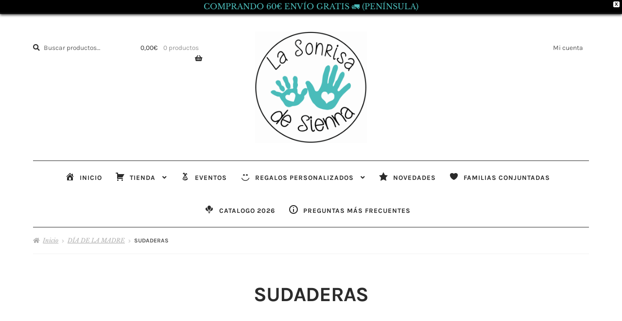

--- FILE ---
content_type: text/html; charset=UTF-8
request_url: https://www.lasonrisadesienna.es/tienda/product-category/dia-de-la-madre/sudaderas-dia-de-la-madre/
body_size: 13064
content:
<!doctype html><html lang="es"><head><meta charset="UTF-8"><meta name="viewport" content="width=device-width, initial-scale=1"><link rel="profile" href="http://gmpg.org/xfn/11"><link rel="pingback" href="https://www.lasonrisadesienna.es/tienda/xmlrpc.php"><link rel="dns-prefetch" href="//cdn.hu-manity.co" />
 <script type="text/javascript" src="[data-uri]" defer></script> <script type="text/javascript" src="https://cdn.hu-manity.co/hu-banner.min.js" defer data-deferred="1"></script><meta name='robots' content='index, follow, max-image-preview:large, max-snippet:-1, max-video-preview:-1' /><title>SUDADERAS archivos - La Sonrisa de Sienna</title><link rel="canonical" href="https://www.lasonrisadesienna.es/tienda/product-category/dia-de-la-madre/sudaderas-dia-de-la-madre/" /><meta property="og:locale" content="es_ES" /><meta property="og:type" content="article" /><meta property="og:title" content="SUDADERAS archivos - La Sonrisa de Sienna" /><meta property="og:url" content="https://www.lasonrisadesienna.es/tienda/product-category/dia-de-la-madre/sudaderas-dia-de-la-madre/" /><meta property="og:site_name" content="La Sonrisa de Sienna" /><meta name="twitter:card" content="summary_large_image" /> <script type="application/ld+json" class="yoast-schema-graph">{"@context":"https://schema.org","@graph":[{"@type":"CollectionPage","@id":"https://www.lasonrisadesienna.es/tienda/product-category/dia-de-la-madre/sudaderas-dia-de-la-madre/","url":"https://www.lasonrisadesienna.es/tienda/product-category/dia-de-la-madre/sudaderas-dia-de-la-madre/","name":"SUDADERAS archivos - La Sonrisa de Sienna","isPartOf":{"@id":"https://www.lasonrisadesienna.es/tienda/#website"},"primaryImageOfPage":{"@id":"https://www.lasonrisadesienna.es/tienda/product-category/dia-de-la-madre/sudaderas-dia-de-la-madre/#primaryimage"},"image":{"@id":"https://www.lasonrisadesienna.es/tienda/product-category/dia-de-la-madre/sudaderas-dia-de-la-madre/#primaryimage"},"thumbnailUrl":"https://www.lasonrisadesienna.es/tienda/wp-content/uploads/2019/02/1548-PACK-SUDADERA-HIJITIS-AGUDITIS-BODY-MAMITIS-AGUDITIS.jpg","breadcrumb":{"@id":"https://www.lasonrisadesienna.es/tienda/product-category/dia-de-la-madre/sudaderas-dia-de-la-madre/#breadcrumb"},"inLanguage":"es"},{"@type":"ImageObject","inLanguage":"es","@id":"https://www.lasonrisadesienna.es/tienda/product-category/dia-de-la-madre/sudaderas-dia-de-la-madre/#primaryimage","url":"https://www.lasonrisadesienna.es/tienda/wp-content/uploads/2019/02/1548-PACK-SUDADERA-HIJITIS-AGUDITIS-BODY-MAMITIS-AGUDITIS.jpg","contentUrl":"https://www.lasonrisadesienna.es/tienda/wp-content/uploads/2019/02/1548-PACK-SUDADERA-HIJITIS-AGUDITIS-BODY-MAMITIS-AGUDITIS.jpg","width":780,"height":780,"caption":"PACK SUDADERA HIJITIS AGUDITIS + BODY MAMITIS AGUDITIS"},{"@type":"BreadcrumbList","@id":"https://www.lasonrisadesienna.es/tienda/product-category/dia-de-la-madre/sudaderas-dia-de-la-madre/#breadcrumb","itemListElement":[{"@type":"ListItem","position":1,"name":"Portada","item":"https://www.lasonrisadesienna.es/tienda/"},{"@type":"ListItem","position":2,"name":"DÍA DE LA MADRE","item":"https://www.lasonrisadesienna.es/tienda/product-category/dia-de-la-madre/"},{"@type":"ListItem","position":3,"name":"SUDADERAS"}]},{"@type":"WebSite","@id":"https://www.lasonrisadesienna.es/tienda/#website","url":"https://www.lasonrisadesienna.es/tienda/","name":"La Sonrisa de Sienna","description":"","publisher":{"@id":"https://www.lasonrisadesienna.es/tienda/#organization"},"potentialAction":[{"@type":"SearchAction","target":{"@type":"EntryPoint","urlTemplate":"https://www.lasonrisadesienna.es/tienda/?s={search_term_string}"},"query-input":{"@type":"PropertyValueSpecification","valueRequired":true,"valueName":"search_term_string"}}],"inLanguage":"es"},{"@type":"Organization","@id":"https://www.lasonrisadesienna.es/tienda/#organization","name":"La Sonrisa de Sienna","url":"https://www.lasonrisadesienna.es/tienda/","logo":{"@type":"ImageObject","inLanguage":"es","@id":"https://www.lasonrisadesienna.es/tienda/#/schema/logo/image/","url":"https://www.lasonrisadesienna.es/tienda/wp-content/uploads/2020/01/cropped-cropped-logo-sonrisa-alta-calidad-e1580066919446.png","contentUrl":"https://www.lasonrisadesienna.es/tienda/wp-content/uploads/2020/01/cropped-cropped-logo-sonrisa-alta-calidad-e1580066919446.png","width":512,"height":512,"caption":"La Sonrisa de Sienna"},"image":{"@id":"https://www.lasonrisadesienna.es/tienda/#/schema/logo/image/"},"sameAs":["https://www.facebook.com/lasonrisadesienna/","https://www.pinterest.es/lasonrisadesienna/","https://www.instagram.com/lasonrisadesienna/"]}]}</script> <link rel='dns-prefetch' href='//fonts.googleapis.com' /><link rel="alternate" type="application/rss+xml" title="La Sonrisa de Sienna &raquo; Feed" href="https://www.lasonrisadesienna.es/tienda/feed/" /><link rel="alternate" type="application/rss+xml" title="La Sonrisa de Sienna &raquo; Feed de los comentarios" href="https://www.lasonrisadesienna.es/tienda/comments/feed/" /><link rel="alternate" type="application/rss+xml" title="La Sonrisa de Sienna &raquo; SUDADERAS Categoría Feed" href="https://www.lasonrisadesienna.es/tienda/product-category/dia-de-la-madre/sudaderas-dia-de-la-madre/feed/" /><link data-optimized="2" rel="stylesheet" href="https://www.lasonrisadesienna.es/tienda/wp-content/litespeed/css/f1a5ae44cd4621ed3ec5965211ab2b03.css?ver=84950" /> <script src="https://www.lasonrisadesienna.es/tienda/wp-includes/js/jquery/jquery.min.js" id="jquery-core-js"></script> <link rel="https://api.w.org/" href="https://www.lasonrisadesienna.es/tienda/wp-json/" /><link rel="alternate" title="JSON" type="application/json" href="https://www.lasonrisadesienna.es/tienda/wp-json/wp/v2/product_cat/510" /><link rel="EditURI" type="application/rsd+xml" title="RSD" href="https://www.lasonrisadesienna.es/tienda/xmlrpc.php?rsd" /><meta name="generator" content="WordPress 6.9" /><meta name="generator" content="WooCommerce 10.4.3" />
<noscript><style>.woocommerce-product-gallery{ opacity: 1 !important; }</style></noscript><meta name="generator" content="Elementor 3.34.1; features: additional_custom_breakpoints; settings: css_print_method-external, google_font-enabled, font_display-auto"><link rel="icon" href="https://www.lasonrisadesienna.es/tienda/wp-content/uploads/2020/01/cropped-sonrisa-web-32x32.png" sizes="32x32" /><link rel="icon" href="https://www.lasonrisadesienna.es/tienda/wp-content/uploads/2020/01/cropped-sonrisa-web-192x192.png" sizes="192x192" /><link rel="apple-touch-icon" href="https://www.lasonrisadesienna.es/tienda/wp-content/uploads/2020/01/cropped-sonrisa-web-180x180.png" /><meta name="msapplication-TileImage" content="https://www.lasonrisadesienna.es/tienda/wp-content/uploads/2020/01/cropped-sonrisa-web-270x270.png" /></head><body class="archive tax-product_cat term-sudaderas-dia-de-la-madre term-510 wp-custom-logo wp-embed-responsive wp-theme-storefront wp-child-theme-galleria theme-storefront cookies-not-set non-logged-in woocommerce woocommerce-page woocommerce-no-js woo-variation-swatches wvs-behavior-blur wvs-theme-galleria wvs-show-label wvs-tooltip galleria-masonry storefront-2-3 preloader-disabled group-blog storefront-full-width-content storefront-secondary-navigation storefront-align-wide right-sidebar woocommerce-active elementor-default elementor-kit-3913"><div id="wpfront-notification-bar-spacer" class="wpfront-notification-bar-spacer  wpfront-fixed-position hidden"><div id="wpfront-notification-bar-open-button" aria-label="reopen" role="button" class="wpfront-notification-bar-open-button hidden top wpfront-bottom-shadow"></div><div id="wpfront-notification-bar" class="wpfront-notification-bar wpfront-fixed wpfront-fixed-position top wpfront-bottom-shadow "><div aria-label="close" class="wpfront-close">X</div><table id="wpfront-notification-bar-table" border="0" cellspacing="0" cellpadding="0" role="presentation"><tr><td><div class="wpfront-message wpfront-div">
COMPRANDO 60€ ENVÍO GRATIS 🚛 (PENÍNSULA)</div></td></tr></table></div></div><div id="page" class="hfeed site"><header id="masthead" class="site-header" role="banner" style=""><div class="col-full"><section class="g-top-bar"><div class="site-search"><div class="widget woocommerce widget_product_search"><form role="search" method="get" class="woocommerce-product-search" action="https://www.lasonrisadesienna.es/tienda/">
<label class="screen-reader-text" for="woocommerce-product-search-field-0">Buscar por:</label>
<input type="search" id="woocommerce-product-search-field-0" class="search-field" placeholder="Buscar productos&hellip;" value="" name="s" />
<button type="submit" value="Buscar" class="">Buscar</button>
<input type="hidden" name="post_type" value="product" /></form></div></div><ul id="site-header-cart" class="site-header-cart menu"><li class="">
<a class="cart-contents" href="https://www.lasonrisadesienna.es/tienda/cart/" title="Ver tu carrito de compra">
<span class="woocommerce-Price-amount amount">0,00<span class="woocommerce-Price-currencySymbol">&euro;</span></span> <span class="count">0 productos</span>
</a></li><li><div class="widget woocommerce widget_shopping_cart"><div class="widget_shopping_cart_content"></div></div></li></ul>
<a class="skip-link screen-reader-text" href="#site-navigation">Ir a la navegación</a>
<a class="skip-link screen-reader-text" href="#content">Ir al contenido</a><div class="site-branding">
<a href="https://www.lasonrisadesienna.es/tienda/" class="custom-logo-link" rel="home"><img data-lazyloaded="1" src="[data-uri]" fetchpriority="high" width="512" height="512" data-src="https://www.lasonrisadesienna.es/tienda/wp-content/uploads/2020/01/cropped-cropped-logo-sonrisa-alta-calidad-e1580066919446.png" class="custom-logo" alt="La Sonrisa de Sienna" decoding="async" data-srcset="https://www.lasonrisadesienna.es/tienda/wp-content/uploads/2020/01/cropped-cropped-logo-sonrisa-alta-calidad-e1580066919446.png 512w, https://www.lasonrisadesienna.es/tienda/wp-content/uploads/2020/01/cropped-cropped-logo-sonrisa-alta-calidad-e1580066919446-300x300.png 300w, https://www.lasonrisadesienna.es/tienda/wp-content/uploads/2020/01/cropped-cropped-logo-sonrisa-alta-calidad-e1580066919446-150x150.png 150w, https://www.lasonrisadesienna.es/tienda/wp-content/uploads/2020/01/cropped-cropped-logo-sonrisa-alta-calidad-e1580066919446-24x24.png 24w, https://www.lasonrisadesienna.es/tienda/wp-content/uploads/2020/01/cropped-cropped-logo-sonrisa-alta-calidad-e1580066919446-36x36.png 36w, https://www.lasonrisadesienna.es/tienda/wp-content/uploads/2020/01/cropped-cropped-logo-sonrisa-alta-calidad-e1580066919446-48x48.png 48w, https://www.lasonrisadesienna.es/tienda/wp-content/uploads/2020/01/cropped-cropped-logo-sonrisa-alta-calidad-e1580066919446-501x501.png 501w, https://www.lasonrisadesienna.es/tienda/wp-content/uploads/2020/01/cropped-cropped-logo-sonrisa-alta-calidad-e1580066919446-100x100.png 100w, https://www.lasonrisadesienna.es/tienda/wp-content/uploads/2020/01/cropped-cropped-logo-sonrisa-alta-calidad-e1580066919446-50x50.png 50w" data-sizes="(max-width: 512px) 100vw, 512px" /></a></div><nav class="secondary-navigation" role="navigation" aria-label="Navegación secundaria"><div class="menu-menu-cabecera-container"><ul id="menu-menu-cabecera" class="menu"><li id="menu-item-1910" class="menu-item menu-item-type-post_type menu-item-object-page menu-item-1910"><a href="https://www.lasonrisadesienna.es/tienda/my-account/">Mi cuenta</a></li></ul></div></nav></section></div><div class="storefront-primary-navigation"><div class="col-full"><section class="g-primary-navigation"><nav id="site-navigation" class="main-navigation" role="navigation" aria-label="Navegación principal">
<button id="site-navigation-menu-toggle" class="menu-toggle" aria-controls="site-navigation" aria-expanded="false"><span>Menú</span></button><div class="primary-navigation"><ul id="menu-menu-horizontal" class="menu"><li id="menu-item-1907" class="menu-item menu-item-type-custom menu-item-object-custom menu-item-home menu-item-1907"><a href="https://www.lasonrisadesienna.es/tienda" class="menu-image-title-after menu-image-not-hovered"><span class="dashicons dashicons-admin-home after-menu-image-icons"></span><span class="menu-image-title-after menu-image-title">Inicio</span></a></li><li id="menu-item-3834" class="menu-item menu-item-type-post_type menu-item-object-page menu-item-has-children menu-item-3834"><a href="https://www.lasonrisadesienna.es/tienda/shop/" class="menu-image-title-after menu-image-not-hovered"><span class="dashicons dashicons-cart after-menu-image-icons"></span><span class="menu-image-title-after menu-image-title">Tienda</span></a><ul class="sub-menu"><li id="menu-item-3472" class="menu-item menu-item-type-taxonomy menu-item-object-product_cat menu-item-3472"><a href="https://www.lasonrisadesienna.es/tienda/product-category/novedades/">NOVEDADES</a></li><li id="menu-item-3331" class="menu-item menu-item-type-taxonomy menu-item-object-product_cat menu-item-has-children menu-item-3331"><a href="https://www.lasonrisadesienna.es/tienda/product-category/home/celebraciones/">CELEBRACIONES</a><ul class="sub-menu"><li id="menu-item-3341" class="menu-item menu-item-type-taxonomy menu-item-object-product_cat menu-item-3341"><a href="https://www.lasonrisadesienna.es/tienda/product-category/home/celebraciones/cumpleanos/">CUMPLEAÑOS</a></li><li id="menu-item-3344" class="menu-item menu-item-type-taxonomy menu-item-object-product_cat menu-item-3344"><a href="https://www.lasonrisadesienna.es/tienda/product-category/home/celebraciones/anunciando-embarazo/">ANUNCIANDO EMBARAZO</a></li><li id="menu-item-3343" class="menu-item menu-item-type-taxonomy menu-item-object-product_cat menu-item-3343"><a href="https://www.lasonrisadesienna.es/tienda/product-category/home/celebraciones/pedida-de-mano/">PEDIDA DE MANO</a></li></ul></li><li id="menu-item-2096" class="menu-item menu-item-type-taxonomy menu-item-object-product_cat menu-item-has-children menu-item-2096"><a href="https://www.lasonrisadesienna.es/tienda/product-category/home/mamas/">MAMÁS</a><ul class="sub-menu"><li id="menu-item-2098" class="menu-item menu-item-type-taxonomy menu-item-object-product_cat menu-item-2098"><a href="https://www.lasonrisadesienna.es/tienda/product-category/home/mamas/camisetas/">CAMISETAS</a></li><li id="menu-item-2099" class="menu-item menu-item-type-taxonomy menu-item-object-product_cat menu-item-2099"><a href="https://www.lasonrisadesienna.es/tienda/product-category/home/mamas/packs-mama-y-peque/">PACKS MAMÁ Y PEQUE</a></li><li id="menu-item-2100" class="menu-item menu-item-type-taxonomy menu-item-object-product_cat menu-item-2100"><a href="https://www.lasonrisadesienna.es/tienda/product-category/home/mamas/sudaderas/">SUDADERAS</a></li><li id="menu-item-2101" class="menu-item menu-item-type-taxonomy menu-item-object-product_cat menu-item-2101"><a href="https://www.lasonrisadesienna.es/tienda/product-category/home/mamas/embarazadas/">EMBARAZADAS</a></li></ul></li><li id="menu-item-2102" class="menu-item menu-item-type-taxonomy menu-item-object-product_cat menu-item-has-children menu-item-2102"><a href="https://www.lasonrisadesienna.es/tienda/product-category/home/papas/">PAPÁS</a><ul class="sub-menu"><li id="menu-item-2107" class="menu-item menu-item-type-taxonomy menu-item-object-product_cat menu-item-2107"><a href="https://www.lasonrisadesienna.es/tienda/product-category/home/papas/camisetas-papas/">CAMISETAS</a></li><li id="menu-item-3864" class="menu-item menu-item-type-taxonomy menu-item-object-product_cat menu-item-3864"><a href="https://www.lasonrisadesienna.es/tienda/product-category/home/papas/packs-papa-y-peque/">PACKS PAPÁ Y PEQUE</a></li><li id="menu-item-2108" class="menu-item menu-item-type-taxonomy menu-item-object-product_cat menu-item-2108"><a href="https://www.lasonrisadesienna.es/tienda/product-category/home/papas/sudaderas-papas/">SUDADERAS</a></li></ul></li><li id="menu-item-2120" class="menu-item menu-item-type-taxonomy menu-item-object-product_cat menu-item-has-children menu-item-2120"><a href="https://www.lasonrisadesienna.es/tienda/product-category/home/infantil/">INFANTIL</a><ul class="sub-menu"><li id="menu-item-2121" class="menu-item menu-item-type-taxonomy menu-item-object-product_cat menu-item-has-children menu-item-2121"><a href="https://www.lasonrisadesienna.es/tienda/product-category/home/infantil/bodis/">BODIS</a><ul class="sub-menu"><li id="menu-item-2124" class="menu-item menu-item-type-taxonomy menu-item-object-product_cat menu-item-2124"><a href="https://www.lasonrisadesienna.es/tienda/product-category/home/infantil/bodis/recien-nacido/">RECIÉN NACIDO</a></li><li id="menu-item-2127" class="menu-item menu-item-type-taxonomy menu-item-object-product_cat menu-item-2127"><a href="https://www.lasonrisadesienna.es/tienda/product-category/home/infantil/bodis/tallas-hasta-24-meses/">TALLAS HASTA 24 MESES</a></li><li id="menu-item-2128" class="menu-item menu-item-type-taxonomy menu-item-object-product_cat menu-item-2128"><a href="https://www.lasonrisadesienna.es/tienda/product-category/home/infantil/bodis/gemelos-y-mellizos/">GEMELOS Y MELLIZOS</a></li></ul></li><li id="menu-item-2132" class="menu-item menu-item-type-taxonomy menu-item-object-product_cat menu-item-2132"><a href="https://www.lasonrisadesienna.es/tienda/product-category/home/infantil/camisetas-infantil/">CAMISETAS</a></li><li id="menu-item-2135" class="menu-item menu-item-type-taxonomy menu-item-object-product_cat menu-item-2135"><a href="https://www.lasonrisadesienna.es/tienda/product-category/home/infantil/baberos-infantil/">BABEROS</a></li><li id="menu-item-2138" class="menu-item menu-item-type-taxonomy menu-item-object-product_cat menu-item-2138"><a href="https://www.lasonrisadesienna.es/tienda/product-category/home/infantil/packs/">PACKS</a></li><li id="menu-item-2139" class="menu-item menu-item-type-taxonomy menu-item-object-product_cat menu-item-2139"><a href="https://www.lasonrisadesienna.es/tienda/product-category/home/infantil/sudaderas-infantil/">SUDADERAS</a></li><li id="menu-item-2143" class="menu-item menu-item-type-taxonomy menu-item-object-product_cat menu-item-2143"><a href="https://www.lasonrisadesienna.es/tienda/product-category/home/infantil/monos-con-capucha/">MONOS CON CAPUCHA</a></li><li id="menu-item-2144" class="menu-item menu-item-type-taxonomy menu-item-object-product_cat menu-item-2144"><a href="https://www.lasonrisadesienna.es/tienda/product-category/home/infantil/pijamas-infantil/">PIJAMAS</a></li><li id="menu-item-3843" class="menu-item menu-item-type-taxonomy menu-item-object-product_cat menu-item-3843"><a href="https://www.lasonrisadesienna.es/tienda/product-category/home/infantil/regalos-de-bienvenida/">REGALOS DE BIENVENIDA</a></li></ul></li></ul></li><li id="menu-item-13887" class="menu-item menu-item-type-taxonomy menu-item-object-product_cat menu-item-13887"><a href="https://www.lasonrisadesienna.es/tienda/product-category/eventos/"><span class="dashicons dashicons-buddicons-tracking after-menu-image-icons"></span><span class="menu-image-title-after menu-image-title">EVENTOS</span></a></li><li id="menu-item-12268" class="menu-item menu-item-type-taxonomy menu-item-object-product_cat menu-item-has-children menu-item-12268"><a href="https://www.lasonrisadesienna.es/tienda/product-category/regalos-personalizados/"><span class="dashicons dashicons-smiley after-menu-image-icons"></span><span class="menu-image-title-after menu-image-title">REGALOS PERSONALIZADOS</span></a><ul class="sub-menu"><li id="menu-item-12811" class="menu-item menu-item-type-taxonomy menu-item-object-product_cat menu-item-12811"><a href="https://www.lasonrisadesienna.es/tienda/product-category/regalos-personalizados/para-el/">PARA ÉL</a></li><li id="menu-item-12810" class="menu-item menu-item-type-taxonomy menu-item-object-product_cat menu-item-12810"><a href="https://www.lasonrisadesienna.es/tienda/product-category/regalos-personalizados/para-ella/">PARA ELLA</a></li><li id="menu-item-12812" class="menu-item menu-item-type-taxonomy menu-item-object-product_cat menu-item-12812"><a href="https://www.lasonrisadesienna.es/tienda/product-category/regalos-personalizados/para-peques/">PARA PEQUES</a></li></ul></li><li id="menu-item-10206" class="menu-item menu-item-type-taxonomy menu-item-object-product_cat menu-item-10206"><a href="https://www.lasonrisadesienna.es/tienda/product-category/novedades/"><span class="dashicons dashicons-star-filled after-menu-image-icons"></span><span class="menu-image-title-after menu-image-title">NOVEDADES</span></a></li><li id="menu-item-11928" class="menu-item menu-item-type-post_type menu-item-object-page menu-item-11928"><a href="https://www.lasonrisadesienna.es/tienda/familias-conjuntadas/"><span class="dashicons dashicons-heart after-menu-image-icons"></span><span class="menu-image-title-after menu-image-title">familias conjuntadas</span></a></li><li id="menu-item-14149" class="menu-item menu-item-type-custom menu-item-object-custom menu-item-14149"><a href="https://www.lasonrisadesienna.es/tienda/wp-content/uploads/2026/01/CATALOGO-EVENTOS-2026.pdf"><span class="dashicons dashicons-buddicons-groups after-menu-image-icons"></span><span class="menu-image-title-after menu-image-title">CATALOGO 2026</span></a></li><li id="menu-item-4043" class="menu-item menu-item-type-post_type menu-item-object-page menu-item-4043"><a href="https://www.lasonrisadesienna.es/tienda/preguntas-mas-frecuentes/" class="menu-image-title-after menu-image-not-hovered"><span class="dashicons dashicons-info-outline after-menu-image-icons"></span><span class="menu-image-title-after menu-image-title">Preguntas más frecuentes</span></a></li></ul></div><div class="handheld-navigation"><ul id="menu-moviles" class="menu"><li id="menu-item-1914" class="menu-item menu-item-type-custom menu-item-object-custom menu-item-home menu-item-1914"><a href="https://www.lasonrisadesienna.es/tienda" class="menu-image-title-after menu-image-not-hovered"><span class="dashicons dashicons-admin-home after-menu-image-icons"></span><span class="menu-image-title-after menu-image-title">Inicio</span></a></li><li id="menu-item-3833" class="menu-item menu-item-type-post_type menu-item-object-page menu-item-has-children menu-item-3833"><a href="https://www.lasonrisadesienna.es/tienda/shop/" class="menu-image-title-after menu-image-not-hovered"><span class="dashicons dashicons-cart after-menu-image-icons"></span><span class="menu-image-title-after menu-image-title">Tienda</span></a><ul class="sub-menu"><li id="menu-item-3474" class="menu-item menu-item-type-taxonomy menu-item-object-product_cat menu-item-3474"><a href="https://www.lasonrisadesienna.es/tienda/product-category/novedades/">NOVEDADES</a></li><li id="menu-item-3356" class="menu-item menu-item-type-taxonomy menu-item-object-product_cat menu-item-has-children menu-item-3356"><a href="https://www.lasonrisadesienna.es/tienda/product-category/home/celebraciones/">CELEBRACIONES</a><ul class="sub-menu"><li id="menu-item-3357" class="menu-item menu-item-type-taxonomy menu-item-object-product_cat menu-item-3357"><a href="https://www.lasonrisadesienna.es/tienda/product-category/home/celebraciones/cumpleanos/">CUMPLEAÑOS</a></li><li id="menu-item-3359" class="menu-item menu-item-type-taxonomy menu-item-object-product_cat menu-item-3359"><a href="https://www.lasonrisadesienna.es/tienda/product-category/home/celebraciones/anunciando-embarazo/">ANUNCIANDO EMBARAZO</a></li><li id="menu-item-3358" class="menu-item menu-item-type-taxonomy menu-item-object-product_cat menu-item-3358"><a href="https://www.lasonrisadesienna.es/tienda/product-category/home/celebraciones/pedida-de-mano/">PEDIDA DE MANO</a></li></ul></li><li id="menu-item-2110" class="menu-item menu-item-type-taxonomy menu-item-object-product_cat menu-item-has-children menu-item-2110"><a href="https://www.lasonrisadesienna.es/tienda/product-category/home/mamas/">MAMÁS</a><ul class="sub-menu"><li id="menu-item-2111" class="menu-item menu-item-type-taxonomy menu-item-object-product_cat menu-item-2111"><a href="https://www.lasonrisadesienna.es/tienda/product-category/home/mamas/camisetas/">CAMISETAS</a></li><li id="menu-item-2112" class="menu-item menu-item-type-taxonomy menu-item-object-product_cat menu-item-2112"><a href="https://www.lasonrisadesienna.es/tienda/product-category/home/mamas/packs-mama-y-peque/">PACKS MAMÁ Y PEQUE</a></li><li id="menu-item-2113" class="menu-item menu-item-type-taxonomy menu-item-object-product_cat menu-item-2113"><a href="https://www.lasonrisadesienna.es/tienda/product-category/home/mamas/sudaderas/">SUDADERAS</a></li><li id="menu-item-2114" class="menu-item menu-item-type-taxonomy menu-item-object-product_cat menu-item-2114"><a href="https://www.lasonrisadesienna.es/tienda/product-category/home/mamas/embarazadas/">EMBARAZADAS</a></li></ul></li><li id="menu-item-2116" class="menu-item menu-item-type-taxonomy menu-item-object-product_cat menu-item-has-children menu-item-2116"><a href="https://www.lasonrisadesienna.es/tienda/product-category/home/papas/">PAPÁS</a><ul class="sub-menu"><li id="menu-item-2118" class="menu-item menu-item-type-taxonomy menu-item-object-product_cat menu-item-2118"><a href="https://www.lasonrisadesienna.es/tienda/product-category/home/papas/camisetas-papas/">CAMISETAS</a></li><li id="menu-item-3865" class="menu-item menu-item-type-taxonomy menu-item-object-product_cat menu-item-3865"><a href="https://www.lasonrisadesienna.es/tienda/product-category/home/papas/packs-papa-y-peque/">PACKS PAPÁ Y PEQUE</a></li><li id="menu-item-2117" class="menu-item menu-item-type-taxonomy menu-item-object-product_cat menu-item-2117"><a href="https://www.lasonrisadesienna.es/tienda/product-category/home/papas/sudaderas-papas/">SUDADERAS</a></li></ul></li><li id="menu-item-2122" class="menu-item menu-item-type-taxonomy menu-item-object-product_cat menu-item-has-children menu-item-2122"><a href="https://www.lasonrisadesienna.es/tienda/product-category/home/infantil/">INFANTIL</a><ul class="sub-menu"><li id="menu-item-2123" class="menu-item menu-item-type-taxonomy menu-item-object-product_cat menu-item-has-children menu-item-2123"><a href="https://www.lasonrisadesienna.es/tienda/product-category/home/infantil/bodis/">BODIS</a><ul class="sub-menu"><li id="menu-item-2125" class="menu-item menu-item-type-taxonomy menu-item-object-product_cat menu-item-2125"><a href="https://www.lasonrisadesienna.es/tienda/product-category/home/infantil/bodis/recien-nacido/">RECIÉN NACIDO</a></li><li id="menu-item-2130" class="menu-item menu-item-type-taxonomy menu-item-object-product_cat menu-item-2130"><a href="https://www.lasonrisadesienna.es/tienda/product-category/home/infantil/bodis/tallas-hasta-24-meses/">TALLAS HASTA 24 MESES</a></li><li id="menu-item-2129" class="menu-item menu-item-type-taxonomy menu-item-object-product_cat menu-item-2129"><a href="https://www.lasonrisadesienna.es/tienda/product-category/home/infantil/bodis/gemelos-y-mellizos/">GEMELOS Y MELLIZOS</a></li></ul></li><li id="menu-item-2133" class="menu-item menu-item-type-taxonomy menu-item-object-product_cat menu-item-2133"><a href="https://www.lasonrisadesienna.es/tienda/product-category/home/infantil/camisetas-infantil/">CAMISETAS</a></li><li id="menu-item-2136" class="menu-item menu-item-type-taxonomy menu-item-object-product_cat menu-item-2136"><a href="https://www.lasonrisadesienna.es/tienda/product-category/home/infantil/baberos-infantil/">BABEROS</a></li><li id="menu-item-2140" class="menu-item menu-item-type-taxonomy menu-item-object-product_cat menu-item-2140"><a href="https://www.lasonrisadesienna.es/tienda/product-category/home/infantil/packs/">PACKS</a></li><li id="menu-item-2141" class="menu-item menu-item-type-taxonomy menu-item-object-product_cat menu-item-2141"><a href="https://www.lasonrisadesienna.es/tienda/product-category/home/infantil/sudaderas-infantil/">SUDADERAS</a></li><li id="menu-item-2145" class="menu-item menu-item-type-taxonomy menu-item-object-product_cat menu-item-2145"><a href="https://www.lasonrisadesienna.es/tienda/product-category/home/infantil/monos-con-capucha/">MONOS CON CAPUCHA</a></li><li id="menu-item-2146" class="menu-item menu-item-type-taxonomy menu-item-object-product_cat menu-item-2146"><a href="https://www.lasonrisadesienna.es/tienda/product-category/home/infantil/pijamas-infantil/">PIJAMAS</a></li><li id="menu-item-3845" class="menu-item menu-item-type-taxonomy menu-item-object-product_cat menu-item-3845"><a href="https://www.lasonrisadesienna.es/tienda/product-category/home/infantil/regalos-de-bienvenida/">REGALOS DE BIENVENIDA</a></li></ul></li></ul></li><li id="menu-item-13888" class="menu-item menu-item-type-taxonomy menu-item-object-product_cat menu-item-13888"><a href="https://www.lasonrisadesienna.es/tienda/product-category/eventos/"><span class="dashicons dashicons-buddicons-tracking after-menu-image-icons"></span><span class="menu-image-title-after menu-image-title">EVENTOS</span></a></li><li id="menu-item-12269" class="menu-item menu-item-type-taxonomy menu-item-object-product_cat menu-item-has-children menu-item-12269"><a href="https://www.lasonrisadesienna.es/tienda/product-category/regalos-personalizados/"><span class="dashicons dashicons-smiley after-menu-image-icons"></span><span class="menu-image-title-after menu-image-title">REGALOS PERSONALIZADOS</span></a><ul class="sub-menu"><li id="menu-item-12814" class="menu-item menu-item-type-taxonomy menu-item-object-product_cat menu-item-12814"><a href="https://www.lasonrisadesienna.es/tienda/product-category/regalos-personalizados/para-el/">PARA ÉL</a></li><li id="menu-item-12815" class="menu-item menu-item-type-taxonomy menu-item-object-product_cat menu-item-12815"><a href="https://www.lasonrisadesienna.es/tienda/product-category/regalos-personalizados/para-ella/">PARA ELLA</a></li><li id="menu-item-12816" class="menu-item menu-item-type-taxonomy menu-item-object-product_cat menu-item-12816"><a href="https://www.lasonrisadesienna.es/tienda/product-category/regalos-personalizados/para-peques/">PARA PEQUES</a></li></ul></li><li id="menu-item-5238" class="menu-item menu-item-type-post_type menu-item-object-page menu-item-5238"><a href="https://www.lasonrisadesienna.es/tienda/familias-conjuntadas/"><span class="dashicons dashicons-heart after-menu-image-icons"></span><span class="menu-image-title-after menu-image-title">FAMILIAS CONJUNTADAS</span></a></li><li id="menu-item-10208" class="menu-item menu-item-type-taxonomy menu-item-object-product_cat menu-item-10208"><a href="https://www.lasonrisadesienna.es/tienda/product-category/novedades/"><span class="dashicons dashicons-star-filled after-menu-image-icons"></span><span class="menu-image-title-after menu-image-title">NOVEDADES</span></a></li><li id="menu-item-14151" class="menu-item menu-item-type-custom menu-item-object-custom menu-item-14151"><a href="https://www.lasonrisadesienna.es/tienda/wp-content/uploads/2026/01/CATALOGO-EVENTOS-2026.pdf"><span class="dashicons dashicons-buddicons-groups after-menu-image-icons"></span><span class="menu-image-title-after menu-image-title">CATALOGO 2026</span></a></li><li id="menu-item-4044" class="menu-item menu-item-type-post_type menu-item-object-page menu-item-4044"><a href="https://www.lasonrisadesienna.es/tienda/preguntas-mas-frecuentes/" class="menu-image-title-after menu-image-not-hovered"><span class="dashicons dashicons-info-outline after-menu-image-icons"></span><span class="menu-image-title-after menu-image-title">Preguntas más frecuentes</span></a></li></ul></div></nav></section></div></div></header><div class="storefront-breadcrumb"><div class="col-full"><nav class="woocommerce-breadcrumb" aria-label="migas de pan"><a href="https://www.lasonrisadesienna.es/tienda">Inicio</a><span class="breadcrumb-separator"> / </span><a href="https://www.lasonrisadesienna.es/tienda/product-category/dia-de-la-madre/">DÍA DE LA MADRE</a><span class="breadcrumb-separator"> / </span>SUDADERAS</nav></div></div><div id="content" class="site-content" tabindex="-1"><div class="col-full"><div class="woocommerce"></div><div id="primary" class="content-area"><main id="main" class="site-main" role="main"><header class="woocommerce-products-header"><h1 class="woocommerce-products-header__title page-title">SUDADERAS</h1></header><div class="storefront-sorting"><div class="woocommerce-notices-wrapper"></div><form class="woocommerce-ordering" method="get">
<select
name="orderby"
class="orderby"
aria-label="Pedido de la tienda"
><option value="menu_order"  selected='selected'>Orden predeterminado</option><option value="popularity" >Ordenar por popularidad</option><option value="date" >Ordenar por los últimos</option><option value="price" >Ordenar por precio: bajo a alto</option><option value="price-desc" >Ordenar por precio: alto a bajo</option>
</select>
<input type="hidden" name="paged" value="1" /></form><p class="woocommerce-result-count" role="alert" aria-relevant="all" >
Mostrando los 8 resultados</p></div><ul class="products columns-4"><li class="product type-product post-1680 status-publish first instock product_cat-conjuntads product_cat-dia-de-la-madre product_cat-embarazadas product_cat-home product_cat-mamas product_cat-otonoinvierno-2019-2020 product_cat-packs-mama-y-peque product_cat-sudaderas-dia-de-la-madre product_tag-mama product_tag-pack has-post-thumbnail taxable shipping-taxable purchasable product-type-variable"><div class="g-loop-item"><a href="https://www.lasonrisadesienna.es/tienda/product/pack-sudadera-hijitis-aguditis-body-mamitis-aguditis/" class="woocommerce-LoopProduct-link woocommerce-loop-product__link"><img width="684" height="684" data-src="https://www.lasonrisadesienna.es/tienda/wp-content/uploads/2019/02/1548-PACK-SUDADERA-HIJITIS-AGUDITIS-BODY-MAMITIS-AGUDITIS-684x684.jpg.webp" class="attachment-woocommerce_thumbnail size-woocommerce_thumbnail lazyload" alt="PACK SUDADERA HIJITIS AGUDITIS + BODY MAMITIS AGUDITIS" decoding="async" data-srcset="https://www.lasonrisadesienna.es/tienda/wp-content/uploads/2019/02/1548-PACK-SUDADERA-HIJITIS-AGUDITIS-BODY-MAMITIS-AGUDITIS-684x684.jpg.webp 684w, https://www.lasonrisadesienna.es/tienda/wp-content/uploads/2019/02/1548-PACK-SUDADERA-HIJITIS-AGUDITIS-BODY-MAMITIS-AGUDITIS-150x150.jpg.webp 150w, https://www.lasonrisadesienna.es/tienda/wp-content/uploads/2019/02/1548-PACK-SUDADERA-HIJITIS-AGUDITIS-BODY-MAMITIS-AGUDITIS-300x300.jpg.webp 300w, https://www.lasonrisadesienna.es/tienda/wp-content/uploads/2019/02/1548-PACK-SUDADERA-HIJITIS-AGUDITIS-BODY-MAMITIS-AGUDITIS-768x768.jpg.webp 768w, https://www.lasonrisadesienna.es/tienda/wp-content/uploads/2019/02/1548-PACK-SUDADERA-HIJITIS-AGUDITIS-BODY-MAMITIS-AGUDITIS-640x640.jpg.webp 640w, https://www.lasonrisadesienna.es/tienda/wp-content/uploads/2019/02/1548-PACK-SUDADERA-HIJITIS-AGUDITIS-BODY-MAMITIS-AGUDITIS-501x501.jpg.webp 501w, https://www.lasonrisadesienna.es/tienda/wp-content/uploads/2019/02/1548-PACK-SUDADERA-HIJITIS-AGUDITIS-BODY-MAMITIS-AGUDITIS-100x100.jpg.webp 100w, https://www.lasonrisadesienna.es/tienda/wp-content/uploads/2019/02/1548-PACK-SUDADERA-HIJITIS-AGUDITIS-BODY-MAMITIS-AGUDITIS.jpg.webp 780w" data-sizes="(max-width: 684px) 100vw, 684px" src="[data-uri]" style="--smush-placeholder-width: 684px; --smush-placeholder-aspect-ratio: 684/684;" /><noscript><img width="684" height="684" src="https://www.lasonrisadesienna.es/tienda/wp-content/uploads/2019/02/1548-PACK-SUDADERA-HIJITIS-AGUDITIS-BODY-MAMITIS-AGUDITIS-684x684.jpg.webp" class="attachment-woocommerce_thumbnail size-woocommerce_thumbnail" alt="PACK SUDADERA HIJITIS AGUDITIS + BODY MAMITIS AGUDITIS" decoding="async" srcset="https://www.lasonrisadesienna.es/tienda/wp-content/uploads/2019/02/1548-PACK-SUDADERA-HIJITIS-AGUDITIS-BODY-MAMITIS-AGUDITIS-684x684.jpg.webp 684w, https://www.lasonrisadesienna.es/tienda/wp-content/uploads/2019/02/1548-PACK-SUDADERA-HIJITIS-AGUDITIS-BODY-MAMITIS-AGUDITIS-150x150.jpg.webp 150w, https://www.lasonrisadesienna.es/tienda/wp-content/uploads/2019/02/1548-PACK-SUDADERA-HIJITIS-AGUDITIS-BODY-MAMITIS-AGUDITIS-300x300.jpg.webp 300w, https://www.lasonrisadesienna.es/tienda/wp-content/uploads/2019/02/1548-PACK-SUDADERA-HIJITIS-AGUDITIS-BODY-MAMITIS-AGUDITIS-768x768.jpg.webp 768w, https://www.lasonrisadesienna.es/tienda/wp-content/uploads/2019/02/1548-PACK-SUDADERA-HIJITIS-AGUDITIS-BODY-MAMITIS-AGUDITIS-640x640.jpg.webp 640w, https://www.lasonrisadesienna.es/tienda/wp-content/uploads/2019/02/1548-PACK-SUDADERA-HIJITIS-AGUDITIS-BODY-MAMITIS-AGUDITIS-501x501.jpg.webp 501w, https://www.lasonrisadesienna.es/tienda/wp-content/uploads/2019/02/1548-PACK-SUDADERA-HIJITIS-AGUDITIS-BODY-MAMITIS-AGUDITIS-100x100.jpg.webp 100w, https://www.lasonrisadesienna.es/tienda/wp-content/uploads/2019/02/1548-PACK-SUDADERA-HIJITIS-AGUDITIS-BODY-MAMITIS-AGUDITIS.jpg.webp 780w" sizes="(max-width: 684px) 100vw, 684px" /></noscript><section class="g-product-title"><h2 class="woocommerce-loop-product__title">PACK SUDADERA HIJITIS AGUDITIS + BODY MAMITIS AGUDITIS</h2>
<span class="price"><span class="woocommerce-Price-amount amount"><bdi>37,00<span class="woocommerce-Price-currencySymbol">&euro;</span></bdi></span></span></section></a><a href="https://www.lasonrisadesienna.es/tienda/product/pack-sudadera-hijitis-aguditis-body-mamitis-aguditis/" aria-describedby="woocommerce_loop_add_to_cart_link_describedby_1680" data-quantity="1" class="button product_type_variable add_to_cart_button" data-product_id="1680" data-product_sku="PACK" aria-label="Elige las opciones para &ldquo;PACK SUDADERA HIJITIS AGUDITIS + BODY MAMITIS AGUDITIS&rdquo;" rel="nofollow">Seleccionar opciones</a>	<span id="woocommerce_loop_add_to_cart_link_describedby_1680" class="screen-reader-text">
Este producto tiene múltiples variantes. Las opciones se pueden elegir en la página de producto	</span></div></li><li class="product type-product post-7375 status-publish instock product_cat-dia-de-la-madre product_cat-mamas product_cat-san-valentin product_cat-sudaderas-san-valentin product_cat-sudaderas product_cat-sudaderas-dia-de-la-madre has-post-thumbnail taxable shipping-taxable purchasable product-type-variable"><div class="g-loop-item"><a href="https://www.lasonrisadesienna.es/tienda/product/sudadera-el-amor-no-malcria/" class="woocommerce-LoopProduct-link woocommerce-loop-product__link"><img width="684" height="684" data-src="https://www.lasonrisadesienna.es/tienda/wp-content/uploads/2021/04/SUDADERA-MENTA-EL-AMOR-NO-MALCRIA-684x684.jpg.webp" class="attachment-woocommerce_thumbnail size-woocommerce_thumbnail lazyload" alt="SUDADERA EL AMOR NO MALCRÍA" decoding="async" data-srcset="https://www.lasonrisadesienna.es/tienda/wp-content/uploads/2021/04/SUDADERA-MENTA-EL-AMOR-NO-MALCRIA-684x684.jpg.webp 684w, https://www.lasonrisadesienna.es/tienda/wp-content/uploads/2021/04/SUDADERA-MENTA-EL-AMOR-NO-MALCRIA-300x300.jpg.webp 300w, https://www.lasonrisadesienna.es/tienda/wp-content/uploads/2021/04/SUDADERA-MENTA-EL-AMOR-NO-MALCRIA-1024x1024.jpg.webp 1024w, https://www.lasonrisadesienna.es/tienda/wp-content/uploads/2021/04/SUDADERA-MENTA-EL-AMOR-NO-MALCRIA-150x150.jpg.webp 150w, https://www.lasonrisadesienna.es/tienda/wp-content/uploads/2021/04/SUDADERA-MENTA-EL-AMOR-NO-MALCRIA-768x768.jpg.webp 768w, https://www.lasonrisadesienna.es/tienda/wp-content/uploads/2021/04/SUDADERA-MENTA-EL-AMOR-NO-MALCRIA-640x640.jpg.webp 640w, https://www.lasonrisadesienna.es/tienda/wp-content/uploads/2021/04/SUDADERA-MENTA-EL-AMOR-NO-MALCRIA-24x24.jpg.webp 24w, https://www.lasonrisadesienna.es/tienda/wp-content/uploads/2021/04/SUDADERA-MENTA-EL-AMOR-NO-MALCRIA-36x36.jpg.webp 36w, https://www.lasonrisadesienna.es/tienda/wp-content/uploads/2021/04/SUDADERA-MENTA-EL-AMOR-NO-MALCRIA-48x48.jpg.webp 48w, https://www.lasonrisadesienna.es/tienda/wp-content/uploads/2021/04/SUDADERA-MENTA-EL-AMOR-NO-MALCRIA-501x501.jpg.webp 501w, https://www.lasonrisadesienna.es/tienda/wp-content/uploads/2021/04/SUDADERA-MENTA-EL-AMOR-NO-MALCRIA-100x100.jpg.webp 100w, https://www.lasonrisadesienna.es/tienda/wp-content/uploads/2021/04/SUDADERA-MENTA-EL-AMOR-NO-MALCRIA.jpg.webp 1428w" data-sizes="(max-width: 684px) 100vw, 684px" src="[data-uri]" style="--smush-placeholder-width: 684px; --smush-placeholder-aspect-ratio: 684/684;" /><noscript><img width="684" height="684" src="https://www.lasonrisadesienna.es/tienda/wp-content/uploads/2021/04/SUDADERA-MENTA-EL-AMOR-NO-MALCRIA-684x684.jpg.webp" class="attachment-woocommerce_thumbnail size-woocommerce_thumbnail" alt="SUDADERA EL AMOR NO MALCRÍA" decoding="async" srcset="https://www.lasonrisadesienna.es/tienda/wp-content/uploads/2021/04/SUDADERA-MENTA-EL-AMOR-NO-MALCRIA-684x684.jpg.webp 684w, https://www.lasonrisadesienna.es/tienda/wp-content/uploads/2021/04/SUDADERA-MENTA-EL-AMOR-NO-MALCRIA-300x300.jpg.webp 300w, https://www.lasonrisadesienna.es/tienda/wp-content/uploads/2021/04/SUDADERA-MENTA-EL-AMOR-NO-MALCRIA-1024x1024.jpg.webp 1024w, https://www.lasonrisadesienna.es/tienda/wp-content/uploads/2021/04/SUDADERA-MENTA-EL-AMOR-NO-MALCRIA-150x150.jpg.webp 150w, https://www.lasonrisadesienna.es/tienda/wp-content/uploads/2021/04/SUDADERA-MENTA-EL-AMOR-NO-MALCRIA-768x768.jpg.webp 768w, https://www.lasonrisadesienna.es/tienda/wp-content/uploads/2021/04/SUDADERA-MENTA-EL-AMOR-NO-MALCRIA-640x640.jpg.webp 640w, https://www.lasonrisadesienna.es/tienda/wp-content/uploads/2021/04/SUDADERA-MENTA-EL-AMOR-NO-MALCRIA-24x24.jpg.webp 24w, https://www.lasonrisadesienna.es/tienda/wp-content/uploads/2021/04/SUDADERA-MENTA-EL-AMOR-NO-MALCRIA-36x36.jpg.webp 36w, https://www.lasonrisadesienna.es/tienda/wp-content/uploads/2021/04/SUDADERA-MENTA-EL-AMOR-NO-MALCRIA-48x48.jpg.webp 48w, https://www.lasonrisadesienna.es/tienda/wp-content/uploads/2021/04/SUDADERA-MENTA-EL-AMOR-NO-MALCRIA-501x501.jpg.webp 501w, https://www.lasonrisadesienna.es/tienda/wp-content/uploads/2021/04/SUDADERA-MENTA-EL-AMOR-NO-MALCRIA-100x100.jpg.webp 100w, https://www.lasonrisadesienna.es/tienda/wp-content/uploads/2021/04/SUDADERA-MENTA-EL-AMOR-NO-MALCRIA.jpg.webp 1428w" sizes="(max-width: 684px) 100vw, 684px" /></noscript><section class="g-product-title"><h2 class="woocommerce-loop-product__title">SUDADERA EL AMOR NO MALCRÍA</h2>
<span class="price"><span class="woocommerce-Price-amount amount"><bdi>24,00<span class="woocommerce-Price-currencySymbol">&euro;</span></bdi></span></span></section></a><a href="https://www.lasonrisadesienna.es/tienda/product/sudadera-el-amor-no-malcria/" aria-describedby="woocommerce_loop_add_to_cart_link_describedby_7375" data-quantity="1" class="button product_type_variable add_to_cart_button" data-product_id="7375" data-product_sku="" aria-label="Elige las opciones para &ldquo;SUDADERA EL AMOR NO MALCRÍA&rdquo;" rel="nofollow">Seleccionar opciones</a>	<span id="woocommerce_loop_add_to_cart_link_describedby_7375" class="screen-reader-text">
Este producto tiene múltiples variantes. Las opciones se pueden elegir en la página de producto	</span></div></li><li class="product type-product post-1179 status-publish instock product_cat-dia-de-la-madre product_cat-home product_cat-mamas product_cat-otonoinvierno-2019-2020 product_cat-sudaderas product_cat-sudaderas-dia-de-la-madre product_tag-love product_tag-mama has-post-thumbnail taxable shipping-taxable purchasable product-type-variable"><div class="g-loop-item"><a href="https://www.lasonrisadesienna.es/tienda/product/mama-love/" class="woocommerce-LoopProduct-link woocommerce-loop-product__link"><img loading="lazy" width="684" height="684" data-src="https://www.lasonrisadesienna.es/tienda/wp-content/uploads/2016/10/1027-SUDADERA-MAMA-LOVE-684x684.jpg.webp" class="attachment-woocommerce_thumbnail size-woocommerce_thumbnail lazyload" alt="SUDADERA MAMA LOVE" decoding="async" data-srcset="https://www.lasonrisadesienna.es/tienda/wp-content/uploads/2016/10/1027-SUDADERA-MAMA-LOVE-684x684.jpg.webp 684w, https://www.lasonrisadesienna.es/tienda/wp-content/uploads/2016/10/1027-SUDADERA-MAMA-LOVE-150x150.jpg.webp 150w, https://www.lasonrisadesienna.es/tienda/wp-content/uploads/2016/10/1027-SUDADERA-MAMA-LOVE-100x100.jpg.webp 100w" data-sizes="(max-width: 684px) 100vw, 684px" src="[data-uri]" style="--smush-placeholder-width: 684px; --smush-placeholder-aspect-ratio: 684/684;" /><noscript><img loading="lazy" width="684" height="684" src="https://www.lasonrisadesienna.es/tienda/wp-content/uploads/2016/10/1027-SUDADERA-MAMA-LOVE-684x684.jpg.webp" class="attachment-woocommerce_thumbnail size-woocommerce_thumbnail" alt="SUDADERA MAMA LOVE" decoding="async" srcset="https://www.lasonrisadesienna.es/tienda/wp-content/uploads/2016/10/1027-SUDADERA-MAMA-LOVE-684x684.jpg.webp 684w, https://www.lasonrisadesienna.es/tienda/wp-content/uploads/2016/10/1027-SUDADERA-MAMA-LOVE-150x150.jpg.webp 150w, https://www.lasonrisadesienna.es/tienda/wp-content/uploads/2016/10/1027-SUDADERA-MAMA-LOVE-100x100.jpg.webp 100w" sizes="(max-width: 684px) 100vw, 684px" /></noscript><section class="g-product-title"><h2 class="woocommerce-loop-product__title">SUDADERA MAMA LOVE</h2>
<span class="price"><span class="woocommerce-Price-amount amount"><bdi>24,00<span class="woocommerce-Price-currencySymbol">&euro;</span></bdi></span></span></section></a><a href="https://www.lasonrisadesienna.es/tienda/product/mama-love/" aria-describedby="woocommerce_loop_add_to_cart_link_describedby_1179" data-quantity="1" class="button product_type_variable add_to_cart_button" data-product_id="1179" data-product_sku="SUDADERA" aria-label="Elige las opciones para &ldquo;SUDADERA MAMA LOVE&rdquo;" rel="nofollow">Seleccionar opciones</a>	<span id="woocommerce_loop_add_to_cart_link_describedby_1179" class="screen-reader-text">
Este producto tiene múltiples variantes. Las opciones se pueden elegir en la página de producto	</span></div></li><li class="product type-product post-1384 status-publish last instock product_cat-dia-de-la-madre product_cat-home product_cat-mamas product_cat-otonoinvierno-2019-2020 product_cat-sudaderas product_cat-sudaderas-dia-de-la-madre has-post-thumbnail taxable shipping-taxable purchasable product-type-variable"><div class="g-loop-item"><a href="https://www.lasonrisadesienna.es/tienda/product/sudadera-hijitis-aguditis/" class="woocommerce-LoopProduct-link woocommerce-loop-product__link"><img loading="lazy" width="684" height="684" data-src="https://www.lasonrisadesienna.es/tienda/wp-content/uploads/2017/09/1049-SUDADERA-HIJITIS-AGUDITIS-684x684.jpg.webp" class="attachment-woocommerce_thumbnail size-woocommerce_thumbnail lazyload" alt="SUDADERA HIJITIS AGUDITIS" decoding="async" data-srcset="https://www.lasonrisadesienna.es/tienda/wp-content/uploads/2017/09/1049-SUDADERA-HIJITIS-AGUDITIS-684x684.jpg.webp 684w, https://www.lasonrisadesienna.es/tienda/wp-content/uploads/2017/09/1049-SUDADERA-HIJITIS-AGUDITIS-150x150.jpg.webp 150w, https://www.lasonrisadesienna.es/tienda/wp-content/uploads/2017/09/1049-SUDADERA-HIJITIS-AGUDITIS-100x100.jpg.webp 100w" data-sizes="(max-width: 684px) 100vw, 684px" src="[data-uri]" style="--smush-placeholder-width: 684px; --smush-placeholder-aspect-ratio: 684/684;" /><noscript><img loading="lazy" width="684" height="684" src="https://www.lasonrisadesienna.es/tienda/wp-content/uploads/2017/09/1049-SUDADERA-HIJITIS-AGUDITIS-684x684.jpg.webp" class="attachment-woocommerce_thumbnail size-woocommerce_thumbnail" alt="SUDADERA HIJITIS AGUDITIS" decoding="async" srcset="https://www.lasonrisadesienna.es/tienda/wp-content/uploads/2017/09/1049-SUDADERA-HIJITIS-AGUDITIS-684x684.jpg.webp 684w, https://www.lasonrisadesienna.es/tienda/wp-content/uploads/2017/09/1049-SUDADERA-HIJITIS-AGUDITIS-150x150.jpg.webp 150w, https://www.lasonrisadesienna.es/tienda/wp-content/uploads/2017/09/1049-SUDADERA-HIJITIS-AGUDITIS-100x100.jpg.webp 100w" sizes="(max-width: 684px) 100vw, 684px" /></noscript><section class="g-product-title"><h2 class="woocommerce-loop-product__title">SUDADERA HIJITIS AGUDITIS</h2>
<span class="price"><span class="woocommerce-Price-amount amount"><bdi>24,00<span class="woocommerce-Price-currencySymbol">&euro;</span></bdi></span></span></section></a><a href="https://www.lasonrisadesienna.es/tienda/product/sudadera-hijitis-aguditis/" aria-describedby="woocommerce_loop_add_to_cart_link_describedby_1384" data-quantity="1" class="button product_type_variable add_to_cart_button" data-product_id="1384" data-product_sku="SUDADERA" aria-label="Elige las opciones para &ldquo;SUDADERA HIJITIS AGUDITIS&rdquo;" rel="nofollow">Seleccionar opciones</a>	<span id="woocommerce_loop_add_to_cart_link_describedby_1384" class="screen-reader-text">
Este producto tiene múltiples variantes. Las opciones se pueden elegir en la página de producto	</span></div></li><li class="product type-product post-1529 status-publish first instock product_cat-dia-de-la-madre product_cat-home product_cat-mamas product_cat-otonoinvierno-2019-2020 product_cat-san-valentin product_cat-sudaderas product_cat-sudaderas-dia-de-la-madre product_cat-sudaderas-san-valentin has-post-thumbnail taxable shipping-taxable purchasable product-type-variable"><div class="g-loop-item"><a href="https://www.lasonrisadesienna.es/tienda/product/sudadera-maternidad/" class="woocommerce-LoopProduct-link woocommerce-loop-product__link"><img loading="lazy" width="684" height="684" data-src="https://www.lasonrisadesienna.es/tienda/wp-content/uploads/2018/09/1324-SUDADERA-MATERNIDAD-684x684.jpg.webp" class="attachment-woocommerce_thumbnail size-woocommerce_thumbnail lazyload" alt="SUDADERA MATERNIDAD" decoding="async" data-srcset="https://www.lasonrisadesienna.es/tienda/wp-content/uploads/2018/09/1324-SUDADERA-MATERNIDAD-684x684.jpg.webp 684w, https://www.lasonrisadesienna.es/tienda/wp-content/uploads/2018/09/1324-SUDADERA-MATERNIDAD-150x150.jpg.webp 150w, https://www.lasonrisadesienna.es/tienda/wp-content/uploads/2018/09/1324-SUDADERA-MATERNIDAD-300x300.jpg.webp 300w, https://www.lasonrisadesienna.es/tienda/wp-content/uploads/2018/09/1324-SUDADERA-MATERNIDAD-768x768.jpg.webp 768w, https://www.lasonrisadesienna.es/tienda/wp-content/uploads/2018/09/1324-SUDADERA-MATERNIDAD-1024x1024.jpg.webp 1024w, https://www.lasonrisadesienna.es/tienda/wp-content/uploads/2018/09/1324-SUDADERA-MATERNIDAD-640x640.jpg.webp 640w, https://www.lasonrisadesienna.es/tienda/wp-content/uploads/2018/09/1324-SUDADERA-MATERNIDAD-501x501.jpg.webp 501w, https://www.lasonrisadesienna.es/tienda/wp-content/uploads/2018/09/1324-SUDADERA-MATERNIDAD-100x100.jpg.webp 100w, https://www.lasonrisadesienna.es/tienda/wp-content/uploads/2018/09/1324-SUDADERA-MATERNIDAD.jpg.webp 1080w" data-sizes="(max-width: 684px) 100vw, 684px" src="[data-uri]" style="--smush-placeholder-width: 684px; --smush-placeholder-aspect-ratio: 684/684;" /><noscript><img loading="lazy" width="684" height="684" src="https://www.lasonrisadesienna.es/tienda/wp-content/uploads/2018/09/1324-SUDADERA-MATERNIDAD-684x684.jpg.webp" class="attachment-woocommerce_thumbnail size-woocommerce_thumbnail" alt="SUDADERA MATERNIDAD" decoding="async" srcset="https://www.lasonrisadesienna.es/tienda/wp-content/uploads/2018/09/1324-SUDADERA-MATERNIDAD-684x684.jpg.webp 684w, https://www.lasonrisadesienna.es/tienda/wp-content/uploads/2018/09/1324-SUDADERA-MATERNIDAD-150x150.jpg.webp 150w, https://www.lasonrisadesienna.es/tienda/wp-content/uploads/2018/09/1324-SUDADERA-MATERNIDAD-300x300.jpg.webp 300w, https://www.lasonrisadesienna.es/tienda/wp-content/uploads/2018/09/1324-SUDADERA-MATERNIDAD-768x768.jpg.webp 768w, https://www.lasonrisadesienna.es/tienda/wp-content/uploads/2018/09/1324-SUDADERA-MATERNIDAD-1024x1024.jpg.webp 1024w, https://www.lasonrisadesienna.es/tienda/wp-content/uploads/2018/09/1324-SUDADERA-MATERNIDAD-640x640.jpg.webp 640w, https://www.lasonrisadesienna.es/tienda/wp-content/uploads/2018/09/1324-SUDADERA-MATERNIDAD-501x501.jpg.webp 501w, https://www.lasonrisadesienna.es/tienda/wp-content/uploads/2018/09/1324-SUDADERA-MATERNIDAD-100x100.jpg.webp 100w, https://www.lasonrisadesienna.es/tienda/wp-content/uploads/2018/09/1324-SUDADERA-MATERNIDAD.jpg.webp 1080w" sizes="(max-width: 684px) 100vw, 684px" /></noscript><section class="g-product-title"><h2 class="woocommerce-loop-product__title">SUDADERA MATERNIDAD</h2>
<span class="price"><span class="woocommerce-Price-amount amount"><bdi>24,00<span class="woocommerce-Price-currencySymbol">&euro;</span></bdi></span></span></section></a><a href="https://www.lasonrisadesienna.es/tienda/product/sudadera-maternidad/" aria-describedby="woocommerce_loop_add_to_cart_link_describedby_1529" data-quantity="1" class="button product_type_variable add_to_cart_button" data-product_id="1529" data-product_sku="SUDADERA" aria-label="Elige las opciones para &ldquo;SUDADERA MATERNIDAD&rdquo;" rel="nofollow">Seleccionar opciones</a>	<span id="woocommerce_loop_add_to_cart_link_describedby_1529" class="screen-reader-text">
Este producto tiene múltiples variantes. Las opciones se pueden elegir en la página de producto	</span></div></li><li class="product type-product post-1193 status-publish instock product_cat-conjuntads product_cat-dia-de-la-madre product_cat-embarazadas product_cat-home product_cat-mamas product_cat-otonoinvierno-2019-2020 product_cat-packs-mama-y-peque product_cat-sudaderas-dia-de-la-madre has-post-thumbnail taxable shipping-taxable purchasable product-type-variable"><div class="g-loop-item"><a href="https://www.lasonrisadesienna.es/tienda/product/pack-sudadera-mama-love-body-baby-love/" class="woocommerce-LoopProduct-link woocommerce-loop-product__link"><img loading="lazy" width="684" height="684" data-src="https://www.lasonrisadesienna.es/tienda/wp-content/uploads/2016/11/541-PACK-SUDADERA-MAMA-LOVE-BABY-LOVE-684x684.jpg.webp" class="attachment-woocommerce_thumbnail size-woocommerce_thumbnail lazyload" alt="PACK SUDADERA MAMA LOVE + BABY LOVE" decoding="async" data-srcset="https://www.lasonrisadesienna.es/tienda/wp-content/uploads/2016/11/541-PACK-SUDADERA-MAMA-LOVE-BABY-LOVE-684x684.jpg.webp 684w, https://www.lasonrisadesienna.es/tienda/wp-content/uploads/2016/11/541-PACK-SUDADERA-MAMA-LOVE-BABY-LOVE-150x150.jpg.webp 150w, https://www.lasonrisadesienna.es/tienda/wp-content/uploads/2016/11/541-PACK-SUDADERA-MAMA-LOVE-BABY-LOVE-300x300.jpg.webp 300w, https://www.lasonrisadesienna.es/tienda/wp-content/uploads/2016/11/541-PACK-SUDADERA-MAMA-LOVE-BABY-LOVE-1024x1022.jpg.webp 1024w, https://www.lasonrisadesienna.es/tienda/wp-content/uploads/2016/11/541-PACK-SUDADERA-MAMA-LOVE-BABY-LOVE-501x500.jpg.webp 501w, https://www.lasonrisadesienna.es/tienda/wp-content/uploads/2016/11/541-PACK-SUDADERA-MAMA-LOVE-BABY-LOVE-100x100.jpg.webp 100w" data-sizes="(max-width: 684px) 100vw, 684px" src="[data-uri]" style="--smush-placeholder-width: 684px; --smush-placeholder-aspect-ratio: 684/684;" /><noscript><img loading="lazy" width="684" height="684" src="https://www.lasonrisadesienna.es/tienda/wp-content/uploads/2016/11/541-PACK-SUDADERA-MAMA-LOVE-BABY-LOVE-684x684.jpg.webp" class="attachment-woocommerce_thumbnail size-woocommerce_thumbnail" alt="PACK SUDADERA MAMA LOVE + BABY LOVE" decoding="async" srcset="https://www.lasonrisadesienna.es/tienda/wp-content/uploads/2016/11/541-PACK-SUDADERA-MAMA-LOVE-BABY-LOVE-684x684.jpg.webp 684w, https://www.lasonrisadesienna.es/tienda/wp-content/uploads/2016/11/541-PACK-SUDADERA-MAMA-LOVE-BABY-LOVE-150x150.jpg.webp 150w, https://www.lasonrisadesienna.es/tienda/wp-content/uploads/2016/11/541-PACK-SUDADERA-MAMA-LOVE-BABY-LOVE-300x300.jpg.webp 300w, https://www.lasonrisadesienna.es/tienda/wp-content/uploads/2016/11/541-PACK-SUDADERA-MAMA-LOVE-BABY-LOVE-1024x1022.jpg.webp 1024w, https://www.lasonrisadesienna.es/tienda/wp-content/uploads/2016/11/541-PACK-SUDADERA-MAMA-LOVE-BABY-LOVE-501x500.jpg.webp 501w, https://www.lasonrisadesienna.es/tienda/wp-content/uploads/2016/11/541-PACK-SUDADERA-MAMA-LOVE-BABY-LOVE-100x100.jpg.webp 100w" sizes="(max-width: 684px) 100vw, 684px" /></noscript><section class="g-product-title"><h2 class="woocommerce-loop-product__title">PACK SUDADERA MAMA LOVE + BODY BABY LOVE</h2>
<span class="price"><span class="woocommerce-Price-amount amount"><bdi>37,00<span class="woocommerce-Price-currencySymbol">&euro;</span></bdi></span></span></section></a><a href="https://www.lasonrisadesienna.es/tienda/product/pack-sudadera-mama-love-body-baby-love/" aria-describedby="woocommerce_loop_add_to_cart_link_describedby_1193" data-quantity="1" class="button product_type_variable add_to_cart_button" data-product_id="1193" data-product_sku="PACK" aria-label="Elige las opciones para &ldquo;PACK SUDADERA MAMA LOVE + BODY BABY LOVE&rdquo;" rel="nofollow">Seleccionar opciones</a>	<span id="woocommerce_loop_add_to_cart_link_describedby_1193" class="screen-reader-text">
Este producto tiene múltiples variantes. Las opciones se pueden elegir en la página de producto	</span></div></li><li class="product type-product post-9490 status-publish instock product_cat-dia-de-la-madre product_cat-familias-conjuntadas product_cat-mamas product_cat-san-valentin product_cat-sudaderas-dia-de-la-madre product_cat-sudaderas-san-valentin product_cat-sudaderas product_cat-sudaderas-familias-conjuntadas has-post-thumbnail taxable shipping-taxable purchasable product-type-variable"><div class="g-loop-item"><a href="https://www.lasonrisadesienna.es/tienda/product/sudadera-mama-y-peques/" class="woocommerce-LoopProduct-link woocommerce-loop-product__link"><img loading="lazy" width="684" height="684" data-src="https://www.lasonrisadesienna.es/tienda/wp-content/uploads/2022/03/SUDADERA-MAMA-Y-PEQUES-684x684.jpg.webp" class="attachment-woocommerce_thumbnail size-woocommerce_thumbnail lazyload" alt="SUDADERA MAMÁ Y PEQUES" decoding="async" data-srcset="https://www.lasonrisadesienna.es/tienda/wp-content/uploads/2022/03/SUDADERA-MAMA-Y-PEQUES-684x684.jpg.webp 684w, https://www.lasonrisadesienna.es/tienda/wp-content/uploads/2022/03/SUDADERA-MAMA-Y-PEQUES-300x300.jpg.webp 300w, https://www.lasonrisadesienna.es/tienda/wp-content/uploads/2022/03/SUDADERA-MAMA-Y-PEQUES-1024x1024.jpg.webp 1024w, https://www.lasonrisadesienna.es/tienda/wp-content/uploads/2022/03/SUDADERA-MAMA-Y-PEQUES-150x150.jpg.webp 150w, https://www.lasonrisadesienna.es/tienda/wp-content/uploads/2022/03/SUDADERA-MAMA-Y-PEQUES-768x768.jpg.webp 768w, https://www.lasonrisadesienna.es/tienda/wp-content/uploads/2022/03/SUDADERA-MAMA-Y-PEQUES-24x24.jpg.webp 24w, https://www.lasonrisadesienna.es/tienda/wp-content/uploads/2022/03/SUDADERA-MAMA-Y-PEQUES-36x36.jpg.webp 36w, https://www.lasonrisadesienna.es/tienda/wp-content/uploads/2022/03/SUDADERA-MAMA-Y-PEQUES-48x48.jpg.webp 48w, https://www.lasonrisadesienna.es/tienda/wp-content/uploads/2022/03/SUDADERA-MAMA-Y-PEQUES-501x501.jpg.webp 501w, https://www.lasonrisadesienna.es/tienda/wp-content/uploads/2022/03/SUDADERA-MAMA-Y-PEQUES-100x100.jpg.webp 100w, https://www.lasonrisadesienna.es/tienda/wp-content/uploads/2022/03/SUDADERA-MAMA-Y-PEQUES.jpg 1386w" data-sizes="(max-width: 684px) 100vw, 684px" src="[data-uri]" style="--smush-placeholder-width: 684px; --smush-placeholder-aspect-ratio: 684/684;" /><noscript><img loading="lazy" width="684" height="684" src="https://www.lasonrisadesienna.es/tienda/wp-content/uploads/2022/03/SUDADERA-MAMA-Y-PEQUES-684x684.jpg.webp" class="attachment-woocommerce_thumbnail size-woocommerce_thumbnail" alt="SUDADERA MAMÁ Y PEQUES" decoding="async" srcset="https://www.lasonrisadesienna.es/tienda/wp-content/uploads/2022/03/SUDADERA-MAMA-Y-PEQUES-684x684.jpg.webp 684w, https://www.lasonrisadesienna.es/tienda/wp-content/uploads/2022/03/SUDADERA-MAMA-Y-PEQUES-300x300.jpg.webp 300w, https://www.lasonrisadesienna.es/tienda/wp-content/uploads/2022/03/SUDADERA-MAMA-Y-PEQUES-1024x1024.jpg.webp 1024w, https://www.lasonrisadesienna.es/tienda/wp-content/uploads/2022/03/SUDADERA-MAMA-Y-PEQUES-150x150.jpg.webp 150w, https://www.lasonrisadesienna.es/tienda/wp-content/uploads/2022/03/SUDADERA-MAMA-Y-PEQUES-768x768.jpg.webp 768w, https://www.lasonrisadesienna.es/tienda/wp-content/uploads/2022/03/SUDADERA-MAMA-Y-PEQUES-24x24.jpg.webp 24w, https://www.lasonrisadesienna.es/tienda/wp-content/uploads/2022/03/SUDADERA-MAMA-Y-PEQUES-36x36.jpg.webp 36w, https://www.lasonrisadesienna.es/tienda/wp-content/uploads/2022/03/SUDADERA-MAMA-Y-PEQUES-48x48.jpg.webp 48w, https://www.lasonrisadesienna.es/tienda/wp-content/uploads/2022/03/SUDADERA-MAMA-Y-PEQUES-501x501.jpg.webp 501w, https://www.lasonrisadesienna.es/tienda/wp-content/uploads/2022/03/SUDADERA-MAMA-Y-PEQUES-100x100.jpg.webp 100w, https://www.lasonrisadesienna.es/tienda/wp-content/uploads/2022/03/SUDADERA-MAMA-Y-PEQUES.jpg 1386w" sizes="(max-width: 684px) 100vw, 684px" /></noscript><section class="g-product-title"><h2 class="woocommerce-loop-product__title">SUDADERA MAMÁ Y PEQUES</h2>
<span class="price"><span class="woocommerce-Price-amount amount"><bdi>24,00<span class="woocommerce-Price-currencySymbol">&euro;</span></bdi></span></span></section></a><a href="https://www.lasonrisadesienna.es/tienda/product/sudadera-mama-y-peques/" aria-describedby="woocommerce_loop_add_to_cart_link_describedby_9490" data-quantity="1" class="button product_type_variable add_to_cart_button" data-product_id="9490" data-product_sku="" aria-label="Elige las opciones para &ldquo;SUDADERA MAMÁ Y PEQUES&rdquo;" rel="nofollow">Seleccionar opciones</a>	<span id="woocommerce_loop_add_to_cart_link_describedby_9490" class="screen-reader-text">
Este producto tiene múltiples variantes. Las opciones se pueden elegir en la página de producto	</span></div></li><li class="product type-product post-9508 status-publish last instock product_cat-dia-de-la-madre product_cat-familiares product_cat-familias-conjuntadas product_cat-sudaderas-dia-de-la-madre product_cat-sudaderas-familias-conjuntadas has-post-thumbnail taxable shipping-taxable purchasable product-type-variable"><div class="g-loop-item"><a href="https://www.lasonrisadesienna.es/tienda/product/sudadera-abuela-y-peques/" class="woocommerce-LoopProduct-link woocommerce-loop-product__link"><img loading="lazy" width="684" height="684" data-src="https://www.lasonrisadesienna.es/tienda/wp-content/uploads/2022/03/SUDADERA-ABUELA-Y-PEQUES-684x684.jpg.webp" class="attachment-woocommerce_thumbnail size-woocommerce_thumbnail lazyload" alt="SUDADERA ABUELA Y PEQUES" decoding="async" data-srcset="https://www.lasonrisadesienna.es/tienda/wp-content/uploads/2022/03/SUDADERA-ABUELA-Y-PEQUES-684x684.jpg.webp 684w, https://www.lasonrisadesienna.es/tienda/wp-content/uploads/2022/03/SUDADERA-ABUELA-Y-PEQUES-300x300.jpg.webp 300w, https://www.lasonrisadesienna.es/tienda/wp-content/uploads/2022/03/SUDADERA-ABUELA-Y-PEQUES-1024x1024.jpg.webp 1024w, https://www.lasonrisadesienna.es/tienda/wp-content/uploads/2022/03/SUDADERA-ABUELA-Y-PEQUES-150x150.jpg.webp 150w, https://www.lasonrisadesienna.es/tienda/wp-content/uploads/2022/03/SUDADERA-ABUELA-Y-PEQUES-768x768.jpg.webp 768w, https://www.lasonrisadesienna.es/tienda/wp-content/uploads/2022/03/SUDADERA-ABUELA-Y-PEQUES-24x24.jpg.webp 24w, https://www.lasonrisadesienna.es/tienda/wp-content/uploads/2022/03/SUDADERA-ABUELA-Y-PEQUES-36x36.jpg.webp 36w, https://www.lasonrisadesienna.es/tienda/wp-content/uploads/2022/03/SUDADERA-ABUELA-Y-PEQUES-48x48.jpg.webp 48w, https://www.lasonrisadesienna.es/tienda/wp-content/uploads/2022/03/SUDADERA-ABUELA-Y-PEQUES-501x501.jpg.webp 501w, https://www.lasonrisadesienna.es/tienda/wp-content/uploads/2022/03/SUDADERA-ABUELA-Y-PEQUES-100x100.jpg.webp 100w, https://www.lasonrisadesienna.es/tienda/wp-content/uploads/2022/03/SUDADERA-ABUELA-Y-PEQUES.jpg.webp 1404w" data-sizes="(max-width: 684px) 100vw, 684px" src="[data-uri]" style="--smush-placeholder-width: 684px; --smush-placeholder-aspect-ratio: 684/684;" /><noscript><img loading="lazy" width="684" height="684" src="https://www.lasonrisadesienna.es/tienda/wp-content/uploads/2022/03/SUDADERA-ABUELA-Y-PEQUES-684x684.jpg.webp" class="attachment-woocommerce_thumbnail size-woocommerce_thumbnail" alt="SUDADERA ABUELA Y PEQUES" decoding="async" srcset="https://www.lasonrisadesienna.es/tienda/wp-content/uploads/2022/03/SUDADERA-ABUELA-Y-PEQUES-684x684.jpg.webp 684w, https://www.lasonrisadesienna.es/tienda/wp-content/uploads/2022/03/SUDADERA-ABUELA-Y-PEQUES-300x300.jpg.webp 300w, https://www.lasonrisadesienna.es/tienda/wp-content/uploads/2022/03/SUDADERA-ABUELA-Y-PEQUES-1024x1024.jpg.webp 1024w, https://www.lasonrisadesienna.es/tienda/wp-content/uploads/2022/03/SUDADERA-ABUELA-Y-PEQUES-150x150.jpg.webp 150w, https://www.lasonrisadesienna.es/tienda/wp-content/uploads/2022/03/SUDADERA-ABUELA-Y-PEQUES-768x768.jpg.webp 768w, https://www.lasonrisadesienna.es/tienda/wp-content/uploads/2022/03/SUDADERA-ABUELA-Y-PEQUES-24x24.jpg.webp 24w, https://www.lasonrisadesienna.es/tienda/wp-content/uploads/2022/03/SUDADERA-ABUELA-Y-PEQUES-36x36.jpg.webp 36w, https://www.lasonrisadesienna.es/tienda/wp-content/uploads/2022/03/SUDADERA-ABUELA-Y-PEQUES-48x48.jpg.webp 48w, https://www.lasonrisadesienna.es/tienda/wp-content/uploads/2022/03/SUDADERA-ABUELA-Y-PEQUES-501x501.jpg.webp 501w, https://www.lasonrisadesienna.es/tienda/wp-content/uploads/2022/03/SUDADERA-ABUELA-Y-PEQUES-100x100.jpg.webp 100w, https://www.lasonrisadesienna.es/tienda/wp-content/uploads/2022/03/SUDADERA-ABUELA-Y-PEQUES.jpg.webp 1404w" sizes="(max-width: 684px) 100vw, 684px" /></noscript><section class="g-product-title"><h2 class="woocommerce-loop-product__title">SUDADERA ABUELA Y PEQUES</h2>
<span class="price"><span class="woocommerce-Price-amount amount"><bdi>24,00<span class="woocommerce-Price-currencySymbol">&euro;</span></bdi></span></span></section></a><a href="https://www.lasonrisadesienna.es/tienda/product/sudadera-abuela-y-peques/" aria-describedby="woocommerce_loop_add_to_cart_link_describedby_9508" data-quantity="1" class="button product_type_variable add_to_cart_button" data-product_id="9508" data-product_sku="" aria-label="Elige las opciones para &ldquo;SUDADERA ABUELA Y PEQUES&rdquo;" rel="nofollow">Seleccionar opciones</a>	<span id="woocommerce_loop_add_to_cart_link_describedby_9508" class="screen-reader-text">
Este producto tiene múltiples variantes. Las opciones se pueden elegir en la página de producto	</span></div></li></ul><div class="storefront-sorting"><form class="woocommerce-ordering" method="get">
<select
name="orderby"
class="orderby"
aria-label="Pedido de la tienda"
><option value="menu_order"  selected='selected'>Orden predeterminado</option><option value="popularity" >Ordenar por popularidad</option><option value="date" >Ordenar por los últimos</option><option value="price" >Ordenar por precio: bajo a alto</option><option value="price-desc" >Ordenar por precio: alto a bajo</option>
</select>
<input type="hidden" name="paged" value="1" /></form><p class="woocommerce-result-count" role="alert" aria-relevant="all" >
Mostrando los 8 resultados</p></div></main></div></div></div><footer id="colophon" class="site-footer" role="contentinfo"><div class="col-full"><div class="site-info">
&copy; La Sonrisa de Sienna 2026
<br />
<a class="privacy-policy-link" href="https://www.lasonrisadesienna.es/tienda/privacy-policy/" rel="privacy-policy">Condiciones de venta y política de privacidad</a><span role="separator" aria-hidden="true"></span><a href="https://woocommerce.com" target="_blank" title="WooCommerce - La mejor plataforma de eCommerce para WordPress" rel="noreferrer nofollow">Construido con WooCommerce</a>.</div><div class="storefront-handheld-footer-bar"><ul class="columns-3"><li class="my-account">
<a href="https://www.lasonrisadesienna.es/tienda/my-account/">Mi cuenta</a></li><li class="search">
<a href="">Buscar</a><div class="site-search"><div class="widget woocommerce widget_product_search"><form role="search" method="get" class="woocommerce-product-search" action="https://www.lasonrisadesienna.es/tienda/">
<label class="screen-reader-text" for="woocommerce-product-search-field-1">Buscar por:</label>
<input type="search" id="woocommerce-product-search-field-1" class="search-field" placeholder="Buscar productos&hellip;" value="" name="s" />
<button type="submit" value="Buscar" class="">Buscar</button>
<input type="hidden" name="post_type" value="product" /></form></div></div></li><li class="cart">
<a class="footer-cart-contents" href="https://www.lasonrisadesienna.es/tienda/cart/">Carrito				<span class="count">0</span>
</a></li></ul></div></div></footer></div> <script type="speculationrules">{"prefetch":[{"source":"document","where":{"and":[{"href_matches":"/tienda/*"},{"not":{"href_matches":["/tienda/wp-*.php","/tienda/wp-admin/*","/tienda/wp-content/uploads/*","/tienda/wp-content/*","/tienda/wp-content/plugins/*","/tienda/wp-content/themes/galleria/*","/tienda/wp-content/themes/storefront/*","/tienda/*\\?(.+)"]}},{"not":{"selector_matches":"a[rel~=\"nofollow\"]"}},{"not":{"selector_matches":".no-prefetch, .no-prefetch a"}}]},"eagerness":"conservative"}]}</script> <script type="application/ld+json">{"@context":"https://schema.org/","@type":"BreadcrumbList","itemListElement":[{"@type":"ListItem","position":1,"item":{"name":"Inicio","@id":"https://www.lasonrisadesienna.es/tienda"}},{"@type":"ListItem","position":2,"item":{"name":"D\u00cdA DE LA MADRE","@id":"https://www.lasonrisadesienna.es/tienda/product-category/dia-de-la-madre/"}},{"@type":"ListItem","position":3,"item":{"name":"SUDADERAS","@id":"https://www.lasonrisadesienna.es/tienda/product-category/dia-de-la-madre/sudaderas-dia-de-la-madre/"}}]}</script> <div class="joinchat joinchat--right joinchat--footer-bar" data-settings='{"telephone":"34619917528","mobile_only":false,"button_delay":3,"whatsapp_web":false,"qr":false,"message_views":2,"message_delay":5,"message_badge":true,"message_send":"","message_hash":"a1abc4a4"}'><div class="joinchat__button"><div class="joinchat__button__open"></div><div class="joinchat__button__sendtext">Abrir chat</div>
<svg class="joinchat__button__send" width="60" height="60" viewbox="0 0 400 400" stroke-linecap="round" stroke-width="33">
<path class="joinchat_svg__plain" d="M168.83 200.504H79.218L33.04 44.284a1 1 0 0 1 1.386-1.188L365.083 199.04a1 1 0 0 1 .003 1.808L34.432 357.903a1 1 0 0 1-1.388-1.187l29.42-99.427"/>
<path class="joinchat_svg__chat" d="M318.087 318.087c-52.982 52.982-132.708 62.922-195.725 29.82l-80.449 10.18 10.358-80.112C18.956 214.905 28.836 134.99 81.913 81.913c65.218-65.217 170.956-65.217 236.174 0 42.661 42.661 57.416 102.661 44.265 157.316"/>
</svg><div class="joinchat__badge">1</div></div><div class="joinchat__box"><div class="joinchat__header">
<svg class="joinchat__wa" width="120" height="28" viewBox="0 0 120 28"><title>WhatsApp</title><path d="M117.2 17c0 .4-.2.7-.4 1-.1.3-.4.5-.7.7l-1 .2c-.5 0-.9 0-1.2-.2l-.7-.7a3 3 0 0 1-.4-1 5.4 5.4 0 0 1 0-2.3c0-.4.2-.7.4-1l.7-.7a2 2 0 0 1 1.1-.3 2 2 0 0 1 1.8 1l.4 1a5.3 5.3 0 0 1 0 2.3zm2.5-3c-.1-.7-.4-1.3-.8-1.7a4 4 0 0 0-1.3-1.2c-.6-.3-1.3-.4-2-.4-.6 0-1.2.1-1.7.4a3 3 0 0 0-1.2 1.1V11H110v13h2.7v-4.5c.4.4.8.8 1.3 1 .5.3 1 .4 1.6.4a4 4 0 0 0 3.2-1.5c.4-.5.7-1 .8-1.6.2-.6.3-1.2.3-1.9s0-1.3-.3-2zm-13.1 3c0 .4-.2.7-.4 1l-.7.7-1.1.2c-.4 0-.8 0-1-.2-.4-.2-.6-.4-.8-.7a3 3 0 0 1-.4-1 5.4 5.4 0 0 1 0-2.3c0-.4.2-.7.4-1 .1-.3.4-.5.7-.7a2 2 0 0 1 1-.3 2 2 0 0 1 1.9 1l.4 1a5.4 5.4 0 0 1 0 2.3zm1.7-4.7a4 4 0 0 0-3.3-1.6c-.6 0-1.2.1-1.7.4a3 3 0 0 0-1.2 1.1V11h-2.6v13h2.7v-4.5c.3.4.7.8 1.2 1 .6.3 1.1.4 1.7.4a4 4 0 0 0 3.2-1.5c.4-.5.6-1 .8-1.6.2-.6.3-1.2.3-1.9s-.1-1.3-.3-2c-.2-.6-.4-1.2-.8-1.6zm-17.5 3.2l1.7-5 1.7 5h-3.4zm.2-8.2l-5 13.4h3l1-3h5l1 3h3L94 7.3h-3zm-5.3 9.1l-.6-.8-1-.5a11.6 11.6 0 0 0-2.3-.5l-1-.3a2 2 0 0 1-.6-.3.7.7 0 0 1-.3-.6c0-.2 0-.4.2-.5l.3-.3h.5l.5-.1c.5 0 .9 0 1.2.3.4.1.6.5.6 1h2.5c0-.6-.2-1.1-.4-1.5a3 3 0 0 0-1-1 4 4 0 0 0-1.3-.5 7.7 7.7 0 0 0-3 0c-.6.1-1 .3-1.4.5l-1 1a3 3 0 0 0-.4 1.5 2 2 0 0 0 1 1.8l1 .5 1.1.3 2.2.6c.6.2.8.5.8 1l-.1.5-.4.4a2 2 0 0 1-.6.2 2.8 2.8 0 0 1-1.4 0 2 2 0 0 1-.6-.3l-.5-.5-.2-.8H77c0 .7.2 1.2.5 1.6.2.5.6.8 1 1 .4.3.9.5 1.4.6a8 8 0 0 0 3.3 0c.5 0 1-.2 1.4-.5a3 3 0 0 0 1-1c.3-.5.4-1 .4-1.6 0-.5 0-.9-.3-1.2zM74.7 8h-2.6v3h-1.7v1.7h1.7v5.8c0 .5 0 .9.2 1.2l.7.7 1 .3a7.8 7.8 0 0 0 2 0h.7v-2.1a3.4 3.4 0 0 1-.8 0l-1-.1-.2-1v-4.8h2V11h-2V8zm-7.6 9v.5l-.3.8-.7.6c-.2.2-.7.2-1.2.2h-.6l-.5-.2a1 1 0 0 1-.4-.4l-.1-.6.1-.6.4-.4.5-.3a4.8 4.8 0 0 1 1.2-.2 8.3 8.3 0 0 0 1.2-.2l.4-.3v1zm2.6 1.5v-5c0-.6 0-1.1-.3-1.5l-1-.8-1.4-.4a10.9 10.9 0 0 0-3.1 0l-1.5.6c-.4.2-.7.6-1 1a3 3 0 0 0-.5 1.5h2.7c0-.5.2-.9.5-1a2 2 0 0 1 1.3-.4h.6l.6.2.3.4.2.7c0 .3 0 .5-.3.6-.1.2-.4.3-.7.4l-1 .1a21.9 21.9 0 0 0-2.4.4l-1 .5c-.3.2-.6.5-.8.9-.2.3-.3.8-.3 1.3s.1 1 .3 1.3c.1.4.4.7.7 1l1 .4c.4.2.9.2 1.3.2a6 6 0 0 0 1.8-.2c.6-.2 1-.5 1.5-1a4 4 0 0 0 .2 1H70l-.3-1v-1.2zm-11-6.7c-.2-.4-.6-.6-1-.8-.5-.2-1-.3-1.8-.3-.5 0-1 .1-1.5.4a3 3 0 0 0-1.3 1.2v-5h-2.7v13.4H53v-5.1c0-1 .2-1.7.5-2.2.3-.4.9-.6 1.6-.6.6 0 1 .2 1.3.6.3.4.4 1 .4 1.8v5.5h2.7v-6c0-.6 0-1.2-.2-1.6 0-.5-.3-1-.5-1.3zm-14 4.7l-2.3-9.2h-2.8l-2.3 9-2.2-9h-3l3.6 13.4h3l2.2-9.2 2.3 9.2h3l3.6-13.4h-3l-2.1 9.2zm-24.5.2L18 15.6c-.3-.1-.6-.2-.8.2A20 20 0 0 1 16 17c-.2.2-.4.3-.7.1-.4-.2-1.5-.5-2.8-1.7-1-1-1.7-2-2-2.4-.1-.4 0-.5.2-.7l.5-.6.4-.6v-.6L10.4 8c-.3-.6-.6-.5-.8-.6H9c-.2 0-.6.1-.9.5C7.8 8.2 7 9 7 10.7c0 1.7 1.3 3.4 1.4 3.6.2.3 2.5 3.7 6 5.2l1.9.8c.8.2 1.6.2 2.2.1.6-.1 2-.8 2.3-1.6.3-.9.3-1.5.2-1.7l-.7-.4zM14 25.3c-2 0-4-.5-5.8-1.6l-.4-.2-4.4 1.1 1.2-4.2-.3-.5A11.5 11.5 0 0 1 22.1 5.7 11.5 11.5 0 0 1 14 25.3zM14 0A13.8 13.8 0 0 0 2 20.7L0 28l7.3-2A13.8 13.8 0 1 0 14 0z"/></svg><div class="joinchat__close" title="Cerrar"></div></div><div class="joinchat__box__scroll"><div class="joinchat__box__content"><div class="joinchat__message">Hola 👋<br>¿En qué te podemos ayudar?</div></div></div></div>
<svg style="width:0;height:0;position:absolute"><defs><clipPath id="joinchat__peak_l"><path d="M17 25V0C17 12.877 6.082 14.9 1.031 15.91c-1.559.31-1.179 2.272.004 2.272C9.609 18.182 17 18.088 17 25z"/></clipPath><clipPath id="joinchat__peak_r"><path d="M0 25.68V0c0 13.23 10.92 15.3 15.97 16.34 1.56.32 1.18 2.34 0 2.34-8.58 0-15.97-.1-15.97 7Z"/></clipPath></defs></svg></div> <script data-no-optimize="1">window.lazyLoadOptions=Object.assign({},{threshold:300},window.lazyLoadOptions||{});!function(t,e){"object"==typeof exports&&"undefined"!=typeof module?module.exports=e():"function"==typeof define&&define.amd?define(e):(t="undefined"!=typeof globalThis?globalThis:t||self).LazyLoad=e()}(this,function(){"use strict";function e(){return(e=Object.assign||function(t){for(var e=1;e<arguments.length;e++){var n,a=arguments[e];for(n in a)Object.prototype.hasOwnProperty.call(a,n)&&(t[n]=a[n])}return t}).apply(this,arguments)}function o(t){return e({},at,t)}function l(t,e){return t.getAttribute(gt+e)}function c(t){return l(t,vt)}function s(t,e){return function(t,e,n){e=gt+e;null!==n?t.setAttribute(e,n):t.removeAttribute(e)}(t,vt,e)}function i(t){return s(t,null),0}function r(t){return null===c(t)}function u(t){return c(t)===_t}function d(t,e,n,a){t&&(void 0===a?void 0===n?t(e):t(e,n):t(e,n,a))}function f(t,e){et?t.classList.add(e):t.className+=(t.className?" ":"")+e}function _(t,e){et?t.classList.remove(e):t.className=t.className.replace(new RegExp("(^|\\s+)"+e+"(\\s+|$)")," ").replace(/^\s+/,"").replace(/\s+$/,"")}function g(t){return t.llTempImage}function v(t,e){!e||(e=e._observer)&&e.unobserve(t)}function b(t,e){t&&(t.loadingCount+=e)}function p(t,e){t&&(t.toLoadCount=e)}function n(t){for(var e,n=[],a=0;e=t.children[a];a+=1)"SOURCE"===e.tagName&&n.push(e);return n}function h(t,e){(t=t.parentNode)&&"PICTURE"===t.tagName&&n(t).forEach(e)}function a(t,e){n(t).forEach(e)}function m(t){return!!t[lt]}function E(t){return t[lt]}function I(t){return delete t[lt]}function y(e,t){var n;m(e)||(n={},t.forEach(function(t){n[t]=e.getAttribute(t)}),e[lt]=n)}function L(a,t){var o;m(a)&&(o=E(a),t.forEach(function(t){var e,n;e=a,(t=o[n=t])?e.setAttribute(n,t):e.removeAttribute(n)}))}function k(t,e,n){f(t,e.class_loading),s(t,st),n&&(b(n,1),d(e.callback_loading,t,n))}function A(t,e,n){n&&t.setAttribute(e,n)}function O(t,e){A(t,rt,l(t,e.data_sizes)),A(t,it,l(t,e.data_srcset)),A(t,ot,l(t,e.data_src))}function w(t,e,n){var a=l(t,e.data_bg_multi),o=l(t,e.data_bg_multi_hidpi);(a=nt&&o?o:a)&&(t.style.backgroundImage=a,n=n,f(t=t,(e=e).class_applied),s(t,dt),n&&(e.unobserve_completed&&v(t,e),d(e.callback_applied,t,n)))}function x(t,e){!e||0<e.loadingCount||0<e.toLoadCount||d(t.callback_finish,e)}function M(t,e,n){t.addEventListener(e,n),t.llEvLisnrs[e]=n}function N(t){return!!t.llEvLisnrs}function z(t){if(N(t)){var e,n,a=t.llEvLisnrs;for(e in a){var o=a[e];n=e,o=o,t.removeEventListener(n,o)}delete t.llEvLisnrs}}function C(t,e,n){var a;delete t.llTempImage,b(n,-1),(a=n)&&--a.toLoadCount,_(t,e.class_loading),e.unobserve_completed&&v(t,n)}function R(i,r,c){var l=g(i)||i;N(l)||function(t,e,n){N(t)||(t.llEvLisnrs={});var a="VIDEO"===t.tagName?"loadeddata":"load";M(t,a,e),M(t,"error",n)}(l,function(t){var e,n,a,o;n=r,a=c,o=u(e=i),C(e,n,a),f(e,n.class_loaded),s(e,ut),d(n.callback_loaded,e,a),o||x(n,a),z(l)},function(t){var e,n,a,o;n=r,a=c,o=u(e=i),C(e,n,a),f(e,n.class_error),s(e,ft),d(n.callback_error,e,a),o||x(n,a),z(l)})}function T(t,e,n){var a,o,i,r,c;t.llTempImage=document.createElement("IMG"),R(t,e,n),m(c=t)||(c[lt]={backgroundImage:c.style.backgroundImage}),i=n,r=l(a=t,(o=e).data_bg),c=l(a,o.data_bg_hidpi),(r=nt&&c?c:r)&&(a.style.backgroundImage='url("'.concat(r,'")'),g(a).setAttribute(ot,r),k(a,o,i)),w(t,e,n)}function G(t,e,n){var a;R(t,e,n),a=e,e=n,(t=Et[(n=t).tagName])&&(t(n,a),k(n,a,e))}function D(t,e,n){var a;a=t,(-1<It.indexOf(a.tagName)?G:T)(t,e,n)}function S(t,e,n){var a;t.setAttribute("loading","lazy"),R(t,e,n),a=e,(e=Et[(n=t).tagName])&&e(n,a),s(t,_t)}function V(t){t.removeAttribute(ot),t.removeAttribute(it),t.removeAttribute(rt)}function j(t){h(t,function(t){L(t,mt)}),L(t,mt)}function F(t){var e;(e=yt[t.tagName])?e(t):m(e=t)&&(t=E(e),e.style.backgroundImage=t.backgroundImage)}function P(t,e){var n;F(t),n=e,r(e=t)||u(e)||(_(e,n.class_entered),_(e,n.class_exited),_(e,n.class_applied),_(e,n.class_loading),_(e,n.class_loaded),_(e,n.class_error)),i(t),I(t)}function U(t,e,n,a){var o;n.cancel_on_exit&&(c(t)!==st||"IMG"===t.tagName&&(z(t),h(o=t,function(t){V(t)}),V(o),j(t),_(t,n.class_loading),b(a,-1),i(t),d(n.callback_cancel,t,e,a)))}function $(t,e,n,a){var o,i,r=(i=t,0<=bt.indexOf(c(i)));s(t,"entered"),f(t,n.class_entered),_(t,n.class_exited),o=t,i=a,n.unobserve_entered&&v(o,i),d(n.callback_enter,t,e,a),r||D(t,n,a)}function q(t){return t.use_native&&"loading"in HTMLImageElement.prototype}function H(t,o,i){t.forEach(function(t){return(a=t).isIntersecting||0<a.intersectionRatio?$(t.target,t,o,i):(e=t.target,n=t,a=o,t=i,void(r(e)||(f(e,a.class_exited),U(e,n,a,t),d(a.callback_exit,e,n,t))));var e,n,a})}function B(e,n){var t;tt&&!q(e)&&(n._observer=new IntersectionObserver(function(t){H(t,e,n)},{root:(t=e).container===document?null:t.container,rootMargin:t.thresholds||t.threshold+"px"}))}function J(t){return Array.prototype.slice.call(t)}function K(t){return t.container.querySelectorAll(t.elements_selector)}function Q(t){return c(t)===ft}function W(t,e){return e=t||K(e),J(e).filter(r)}function X(e,t){var n;(n=K(e),J(n).filter(Q)).forEach(function(t){_(t,e.class_error),i(t)}),t.update()}function t(t,e){var n,a,t=o(t);this._settings=t,this.loadingCount=0,B(t,this),n=t,a=this,Y&&window.addEventListener("online",function(){X(n,a)}),this.update(e)}var Y="undefined"!=typeof window,Z=Y&&!("onscroll"in window)||"undefined"!=typeof navigator&&/(gle|ing|ro)bot|crawl|spider/i.test(navigator.userAgent),tt=Y&&"IntersectionObserver"in window,et=Y&&"classList"in document.createElement("p"),nt=Y&&1<window.devicePixelRatio,at={elements_selector:".lazy",container:Z||Y?document:null,threshold:300,thresholds:null,data_src:"src",data_srcset:"srcset",data_sizes:"sizes",data_bg:"bg",data_bg_hidpi:"bg-hidpi",data_bg_multi:"bg-multi",data_bg_multi_hidpi:"bg-multi-hidpi",data_poster:"poster",class_applied:"applied",class_loading:"litespeed-loading",class_loaded:"litespeed-loaded",class_error:"error",class_entered:"entered",class_exited:"exited",unobserve_completed:!0,unobserve_entered:!1,cancel_on_exit:!0,callback_enter:null,callback_exit:null,callback_applied:null,callback_loading:null,callback_loaded:null,callback_error:null,callback_finish:null,callback_cancel:null,use_native:!1},ot="src",it="srcset",rt="sizes",ct="poster",lt="llOriginalAttrs",st="loading",ut="loaded",dt="applied",ft="error",_t="native",gt="data-",vt="ll-status",bt=[st,ut,dt,ft],pt=[ot],ht=[ot,ct],mt=[ot,it,rt],Et={IMG:function(t,e){h(t,function(t){y(t,mt),O(t,e)}),y(t,mt),O(t,e)},IFRAME:function(t,e){y(t,pt),A(t,ot,l(t,e.data_src))},VIDEO:function(t,e){a(t,function(t){y(t,pt),A(t,ot,l(t,e.data_src))}),y(t,ht),A(t,ct,l(t,e.data_poster)),A(t,ot,l(t,e.data_src)),t.load()}},It=["IMG","IFRAME","VIDEO"],yt={IMG:j,IFRAME:function(t){L(t,pt)},VIDEO:function(t){a(t,function(t){L(t,pt)}),L(t,ht),t.load()}},Lt=["IMG","IFRAME","VIDEO"];return t.prototype={update:function(t){var e,n,a,o=this._settings,i=W(t,o);{if(p(this,i.length),!Z&&tt)return q(o)?(e=o,n=this,i.forEach(function(t){-1!==Lt.indexOf(t.tagName)&&S(t,e,n)}),void p(n,0)):(t=this._observer,o=i,t.disconnect(),a=t,void o.forEach(function(t){a.observe(t)}));this.loadAll(i)}},destroy:function(){this._observer&&this._observer.disconnect(),K(this._settings).forEach(function(t){I(t)}),delete this._observer,delete this._settings,delete this.loadingCount,delete this.toLoadCount},loadAll:function(t){var e=this,n=this._settings;W(t,n).forEach(function(t){v(t,e),D(t,n,e)})},restoreAll:function(){var e=this._settings;K(e).forEach(function(t){P(t,e)})}},t.load=function(t,e){e=o(e);D(t,e)},t.resetStatus=function(t){i(t)},t}),function(t,e){"use strict";function n(){e.body.classList.add("litespeed_lazyloaded")}function a(){console.log("[LiteSpeed] Start Lazy Load"),o=new LazyLoad(Object.assign({},t.lazyLoadOptions||{},{elements_selector:"[data-lazyloaded]",callback_finish:n})),i=function(){o.update()},t.MutationObserver&&new MutationObserver(i).observe(e.documentElement,{childList:!0,subtree:!0,attributes:!0})}var o,i;t.addEventListener?t.addEventListener("load",a,!1):t.attachEvent("onload",a)}(window,document);</script><script data-optimized="1" src="https://www.lasonrisadesienna.es/tienda/wp-content/litespeed/js/a1dec8750c38c34173c909d2305024ed.js?ver=84950" defer></script></body></html>
<!-- Page optimized by LiteSpeed Cache @2026-01-17 17:38:59 -->

<!-- Page cached by LiteSpeed Cache 7.7 on 2026-01-17 17:38:59 -->